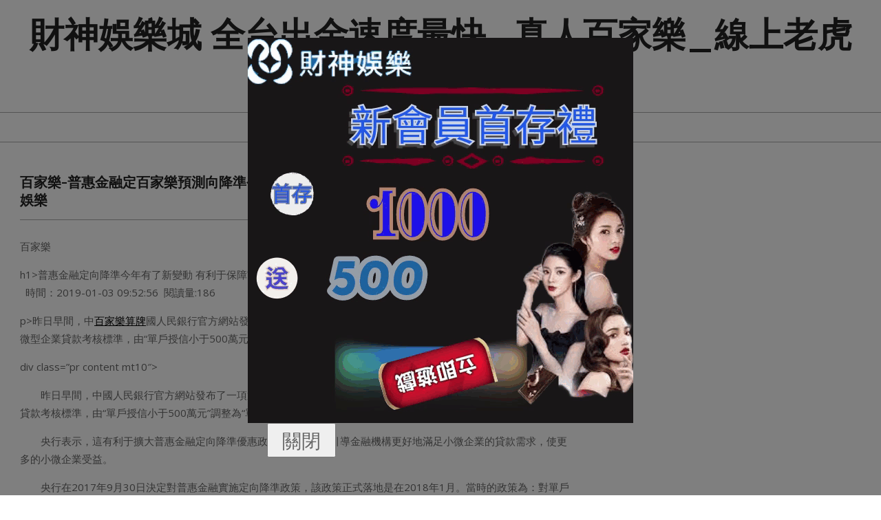

--- FILE ---
content_type: text/html; charset=UTF-8
request_url: https://www.s888.club/2024/04/15/%E7%99%BE%E5%AE%B6%E6%A8%82-%E6%99%AE%E6%83%A0%E9%87%91%E8%9E%8D%E5%AE%9A%E7%99%BE%E5%AE%B6%E6%A8%82%E9%A0%90%E6%B8%AC%E5%90%91%E9%99%8D%E6%BA%96%E4%BB%8A%E5%B9%B4%E6%9C%89%E4%BA%86%E6%96%B0%E8%AE%8A/
body_size: 18824
content:
<!DOCTYPE html>
<html lang="zh-TW" prefix="og: https://ogp.me/ns#">

<head>
<meta charset="UTF-8" />
<meta name="viewport" content="width=device-width, initial-scale=1" />
<meta name="generator" content="Unos 2.9.25" />

<!-- Search Engine Optimization by Rank Math - https://rankmath.com/ -->
<title>百家樂-普惠金融定百家樂預測向降準今年有了新變動 有利于保障市場流動性合理充裕-財神娛樂 - 財神娛樂城 全台出金速度最快_真人百家樂_線上老虎機_玩運彩</title>
<meta name="description" content="百家樂"/>
<meta name="robots" content="index, follow, max-snippet:-1, max-video-preview:-1, max-image-preview:large"/>
<link rel="canonical" href="https://www.s888.club/2024/04/15/%e7%99%be%e5%ae%b6%e6%a8%82-%e6%99%ae%e6%83%a0%e9%87%91%e8%9e%8d%e5%ae%9a%e7%99%be%e5%ae%b6%e6%a8%82%e9%a0%90%e6%b8%ac%e5%90%91%e9%99%8d%e6%ba%96%e4%bb%8a%e5%b9%b4%e6%9c%89%e4%ba%86%e6%96%b0%e8%ae%8a/" />
<meta property="og:locale" content="zh_TW" />
<meta property="og:type" content="article" />
<meta property="og:title" content="百家樂-普惠金融定百家樂預測向降準今年有了新變動 有利于保障市場流動性合理充裕-財神娛樂 - 財神娛樂城 全台出金速度最快_真人百家樂_線上老虎機_玩運彩" />
<meta property="og:description" content="百家樂" />
<meta property="og:url" content="https://www.s888.club/2024/04/15/%e7%99%be%e5%ae%b6%e6%a8%82-%e6%99%ae%e6%83%a0%e9%87%91%e8%9e%8d%e5%ae%9a%e7%99%be%e5%ae%b6%e6%a8%82%e9%a0%90%e6%b8%ac%e5%90%91%e9%99%8d%e6%ba%96%e4%bb%8a%e5%b9%b4%e6%9c%89%e4%ba%86%e6%96%b0%e8%ae%8a/" />
<meta property="og:site_name" content="財神娛樂城 全台出金速度最快_真人百家樂_線上老虎機_玩運彩" />
<meta property="article:tag" content="21點" />
<meta property="article:tag" content="539" />
<meta property="article:tag" content="BNG老虎機" />
<meta property="article:tag" content="BS老虎機" />
<meta property="article:tag" content="HOYA娛樂城" />
<meta property="article:tag" content="leo娛樂" />
<meta property="article:tag" content="leo娛樂城" />
<meta property="article:tag" content="mlb美國職棒" />
<meta property="article:tag" content="mlb美金盤口" />
<meta property="article:tag" content="nba" />
<meta property="article:tag" content="nba美國職籃" />
<meta property="article:tag" content="PNG老虎機" />
<meta property="article:tag" content="Q8娛樂城" />
<meta property="article:tag" content="QT電子" />
<meta property="article:tag" content="RTG電子遊戲" />
<meta property="article:tag" content="super體育" />
<meta property="article:tag" content="TC娛樂城" />
<meta property="article:tag" content="TT老虎機" />
<meta property="article:tag" content="TZ娛樂城" />
<meta property="article:tag" content="WM百家樂" />
<meta property="article:tag" content="中華職棒" />
<meta property="article:tag" content="九州娛樂城" />
<meta property="article:tag" content="免費小說" />
<meta property="article:tag" content="免費影片" />
<meta property="article:tag" content="六合彩" />
<meta property="article:tag" content="劈魚來了" />
<meta property="article:tag" content="博弈" />
<meta property="article:tag" content="博彩" />
<meta property="article:tag" content="博狗電子" />
<meta property="article:tag" content="即時比分" />
<meta property="article:tag" content="台灣彩券" />
<meta property="article:tag" content="吃角子老虎" />
<meta property="article:tag" content="吃角子老虎攻略" />
<meta property="article:tag" content="報馬仔" />
<meta property="article:tag" content="夢幻真人" />
<meta property="article:tag" content="大樂透" />
<meta property="article:tag" content="娛樂城" />
<meta property="article:tag" content="娛樂城ptt" />
<meta property="article:tag" content="娛樂城優惠" />
<meta property="article:tag" content="娛樂城出金" />
<meta property="article:tag" content="娛樂城推薦" />
<meta property="article:tag" content="娛樂城註冊優惠活動" />
<meta property="article:tag" content="娛樂城註冊送300" />
<meta property="article:tag" content="娛樂城賺錢" />
<meta property="article:tag" content="娛樂城送註冊金" />
<meta property="article:tag" content="娛樂城體驗金" />
<meta property="article:tag" content="完美娛樂城" />
<meta property="article:tag" content="彩票" />
<meta property="article:tag" content="德州撲克" />
<meta property="article:tag" content="拉霸老虎機" />
<meta property="article:tag" content="捕魚大亨" />
<meta property="article:tag" content="捕魚機" />
<meta property="article:tag" content="捕魚達人" />
<meta property="article:tag" content="極速百家樂" />
<meta property="article:tag" content="歐博百家樂" />
<meta property="article:tag" content="歐博真人" />
<meta property="article:tag" content="沙龍真人" />
<meta property="article:tag" content="淘金娛樂" />
<meta property="article:tag" content="淘金娛樂城" />
<meta property="article:tag" content="澳門百家樂玩法" />
<meta property="article:tag" content="王者捕魚" />
<meta property="article:tag" content="玖天娛樂城" />
<meta property="article:tag" content="玩運彩" />
<meta property="article:tag" content="玩運彩即時比分" />
<meta property="article:tag" content="玩運彩教學" />
<meta property="article:tag" content="瘋狂百家樂" />
<meta property="article:tag" content="百家樂" />
<meta property="article:tag" content="百家樂必勝術" />
<meta property="article:tag" content="百家樂技巧" />
<meta property="article:tag" content="百家樂技巧教學" />
<meta property="article:tag" content="百家樂教學" />
<meta property="article:tag" content="百家樂機率" />
<meta property="article:tag" content="百家樂玩法" />
<meta property="article:tag" content="百家樂破解" />
<meta property="article:tag" content="百家樂破解程式下載" />
<meta property="article:tag" content="百家樂算牌" />
<meta property="article:tag" content="百家樂賺錢" />
<meta property="article:tag" content="百家樂贏錢公式" />
<meta property="article:tag" content="百家樂預測" />
<meta property="article:tag" content="百家樂預測app" />
<meta property="article:tag" content="真人娛樂" />
<meta property="article:tag" content="真人百家" />
<meta property="article:tag" content="真人百家樂" />
<meta property="article:tag" content="真人線上百家樂" />
<meta property="article:tag" content="真人遊戲" />
<meta property="article:tag" content="瞇牌百家樂" />
<meta property="article:tag" content="線上真人" />
<meta property="article:tag" content="線上老虎機" />
<meta property="article:tag" content="線上遊戲" />
<meta property="article:tag" content="美女百家樂" />
<meta property="article:tag" content="美女真人視訊" />
<meta property="article:tag" content="美金盤" />
<meta property="article:tag" content="老虎機" />
<meta property="article:tag" content="老虎機中獎" />
<meta property="article:tag" content="老虎機必勝法" />
<meta property="article:tag" content="老虎機攻略" />
<meta property="article:tag" content="老虎機救援金" />
<meta property="article:tag" content="老虎機機率" />
<meta property="article:tag" content="老虎機玩法" />
<meta property="article:tag" content="老虎機破解" />
<meta property="article:tag" content="老虎機簡介" />
<meta property="article:tag" content="老虎機規則" />
<meta property="article:tag" content="職棒" />
<meta property="article:tag" content="角子機玩法" />
<meta property="article:tag" content="角子老虎機" />
<meta property="article:tag" content="角子老虎機技巧" />
<meta property="article:tag" content="角子老虎機玩法" />
<meta property="article:tag" content="角子老虎機規則" />
<meta property="article:tag" content="財神娛樂" />
<meta property="article:tag" content="財神娛樂城" />
<meta property="article:tag" content="賓果賓果" />
<meta property="article:tag" content="贏家娛樂城" />
<meta property="article:tag" content="足球聯賽" />
<meta property="article:tag" content="通博娛樂城" />
<meta property="article:tag" content="運動彩券分析" />
<meta property="article:tag" content="運動彩卷" />
<meta property="article:tag" content="金合發娛樂城" />
<meta property="article:tag" content="鑫寶體育" />
<meta property="article:tag" content="電子遊戲" />
<meta property="article:tag" content="電競" />
<meta property="article:tag" content="體育博彩" />
<meta property="article:tag" content="體育彩券" />
<meta property="article:tag" content="體育彩票" />
<meta property="article:tag" content="體育賽事直播" />
<meta property="article:section" content="娛樂城新聞快報" />
<meta property="article:published_time" content="2024-04-15T01:00:54+08:00" />
<meta name="twitter:card" content="summary_large_image" />
<meta name="twitter:title" content="百家樂-普惠金融定百家樂預測向降準今年有了新變動 有利于保障市場流動性合理充裕-財神娛樂 - 財神娛樂城 全台出金速度最快_真人百家樂_線上老虎機_玩運彩" />
<meta name="twitter:description" content="百家樂" />
<meta name="twitter:label1" content="Written by" />
<meta name="twitter:data1" content="小編" />
<meta name="twitter:label2" content="Time to read" />
<meta name="twitter:data2" content="Less than a minute" />
<script type="application/ld+json" class="rank-math-schema">{"@context":"https://schema.org","@graph":[{"@type":["Person","Organization"],"@id":"https://www.s888.club/#person","name":"funny19840218"},{"@type":"WebSite","@id":"https://www.s888.club/#website","url":"https://www.s888.club","name":"\u8ca1\u795e\u5a1b\u6a02\u57ce \u5168\u53f0\u51fa\u91d1\u901f\u5ea6\u6700\u5feb_\u771f\u4eba\u767e\u5bb6\u6a02_\u7dda\u4e0a\u8001\u864e\u6a5f_\u73a9\u904b\u5f69","publisher":{"@id":"https://www.s888.club/#person"},"inLanguage":"zh-TW"},{"@type":"WebPage","@id":"https://www.s888.club/2024/04/15/%e7%99%be%e5%ae%b6%e6%a8%82-%e6%99%ae%e6%83%a0%e9%87%91%e8%9e%8d%e5%ae%9a%e7%99%be%e5%ae%b6%e6%a8%82%e9%a0%90%e6%b8%ac%e5%90%91%e9%99%8d%e6%ba%96%e4%bb%8a%e5%b9%b4%e6%9c%89%e4%ba%86%e6%96%b0%e8%ae%8a/#webpage","url":"https://www.s888.club/2024/04/15/%e7%99%be%e5%ae%b6%e6%a8%82-%e6%99%ae%e6%83%a0%e9%87%91%e8%9e%8d%e5%ae%9a%e7%99%be%e5%ae%b6%e6%a8%82%e9%a0%90%e6%b8%ac%e5%90%91%e9%99%8d%e6%ba%96%e4%bb%8a%e5%b9%b4%e6%9c%89%e4%ba%86%e6%96%b0%e8%ae%8a/","name":"\u767e\u5bb6\u6a02-\u666e\u60e0\u91d1\u878d\u5b9a\u767e\u5bb6\u6a02\u9810\u6e2c\u5411\u964d\u6e96\u4eca\u5e74\u6709\u4e86\u65b0\u8b8a\u52d5 \u6709\u5229\u4e8e\u4fdd\u969c\u5e02\u5834\u6d41\u52d5\u6027\u5408\u7406\u5145\u88d5-\u8ca1\u795e\u5a1b\u6a02 - \u8ca1\u795e\u5a1b\u6a02\u57ce \u5168\u53f0\u51fa\u91d1\u901f\u5ea6\u6700\u5feb_\u771f\u4eba\u767e\u5bb6\u6a02_\u7dda\u4e0a\u8001\u864e\u6a5f_\u73a9\u904b\u5f69","datePublished":"2024-04-15T01:00:54+08:00","dateModified":"2024-04-15T01:00:54+08:00","isPartOf":{"@id":"https://www.s888.club/#website"},"inLanguage":"zh-TW"},{"@type":"Person","@id":"https://www.s888.club/author/","name":"\u5c0f\u7de8","url":"https://www.s888.club/author/","image":{"@type":"ImageObject","@id":"https://secure.gravatar.com/avatar/?s=96&amp;d=mm&amp;r=g","url":"https://secure.gravatar.com/avatar/?s=96&amp;d=mm&amp;r=g","caption":"\u5c0f\u7de8","inLanguage":"zh-TW"},"sameAs":["http://www.s888.club"]},{"@type":"BlogPosting","headline":"\u767e\u5bb6\u6a02-\u666e\u60e0\u91d1\u878d\u5b9a\u767e\u5bb6\u6a02\u9810\u6e2c\u5411\u964d\u6e96\u4eca\u5e74\u6709\u4e86\u65b0\u8b8a\u52d5 \u6709\u5229\u4e8e\u4fdd\u969c\u5e02\u5834\u6d41\u52d5\u6027\u5408\u7406\u5145\u88d5-\u8ca1\u795e\u5a1b\u6a02 - \u8ca1\u795e\u5a1b\u6a02\u57ce \u5168\u53f0\u51fa\u91d1\u901f\u5ea6\u6700\u5feb_\u771f\u4eba\u767e\u5bb6\u6a02_\u7dda\u4e0a\u8001\u864e\u6a5f_\u73a9\u904b\u5f69","datePublished":"2024-04-15T01:00:54+08:00","dateModified":"2024-04-15T01:00:54+08:00","articleSection":"\u5a1b\u6a02\u57ce\u65b0\u805e\u5feb\u5831","author":{"@id":"https://www.s888.club/author/","name":"\u5c0f\u7de8"},"publisher":{"@id":"https://www.s888.club/#person"},"description":"\u767e\u5bb6\u6a02","name":"\u767e\u5bb6\u6a02-\u666e\u60e0\u91d1\u878d\u5b9a\u767e\u5bb6\u6a02\u9810\u6e2c\u5411\u964d\u6e96\u4eca\u5e74\u6709\u4e86\u65b0\u8b8a\u52d5 \u6709\u5229\u4e8e\u4fdd\u969c\u5e02\u5834\u6d41\u52d5\u6027\u5408\u7406\u5145\u88d5-\u8ca1\u795e\u5a1b\u6a02 - \u8ca1\u795e\u5a1b\u6a02\u57ce \u5168\u53f0\u51fa\u91d1\u901f\u5ea6\u6700\u5feb_\u771f\u4eba\u767e\u5bb6\u6a02_\u7dda\u4e0a\u8001\u864e\u6a5f_\u73a9\u904b\u5f69","@id":"https://www.s888.club/2024/04/15/%e7%99%be%e5%ae%b6%e6%a8%82-%e6%99%ae%e6%83%a0%e9%87%91%e8%9e%8d%e5%ae%9a%e7%99%be%e5%ae%b6%e6%a8%82%e9%a0%90%e6%b8%ac%e5%90%91%e9%99%8d%e6%ba%96%e4%bb%8a%e5%b9%b4%e6%9c%89%e4%ba%86%e6%96%b0%e8%ae%8a/#richSnippet","isPartOf":{"@id":"https://www.s888.club/2024/04/15/%e7%99%be%e5%ae%b6%e6%a8%82-%e6%99%ae%e6%83%a0%e9%87%91%e8%9e%8d%e5%ae%9a%e7%99%be%e5%ae%b6%e6%a8%82%e9%a0%90%e6%b8%ac%e5%90%91%e9%99%8d%e6%ba%96%e4%bb%8a%e5%b9%b4%e6%9c%89%e4%ba%86%e6%96%b0%e8%ae%8a/#webpage"},"inLanguage":"zh-TW","mainEntityOfPage":{"@id":"https://www.s888.club/2024/04/15/%e7%99%be%e5%ae%b6%e6%a8%82-%e6%99%ae%e6%83%a0%e9%87%91%e8%9e%8d%e5%ae%9a%e7%99%be%e5%ae%b6%e6%a8%82%e9%a0%90%e6%b8%ac%e5%90%91%e9%99%8d%e6%ba%96%e4%bb%8a%e5%b9%b4%e6%9c%89%e4%ba%86%e6%96%b0%e8%ae%8a/#webpage"}}]}</script>
<!-- /Rank Math WordPress SEO plugin -->

<link rel='dns-prefetch' href='//www.s888.club' />
<link rel='dns-prefetch' href='//fonts.googleapis.com' />
<link rel="alternate" type="application/rss+xml" title="訂閱《財神娛樂城 全台出金速度最快_真人百家樂_線上老虎機_玩運彩》&raquo; 資訊提供" href="https://www.s888.club/feed/" />
<link rel="preload" href="https://www.s888.club/wp-content/themes/unos/library/fonticons/webfonts/fa-solid-900.woff2" as="font" crossorigin="anonymous">
<link rel="preload" href="https://www.s888.club/wp-content/themes/unos/library/fonticons/webfonts/fa-regular-400.woff2" as="font" crossorigin="anonymous">
<link rel="preload" href="https://www.s888.club/wp-content/themes/unos/library/fonticons/webfonts/fa-brands-400.woff2" as="font" crossorigin="anonymous">
<script>
window._wpemojiSettings = {"baseUrl":"https:\/\/s.w.org\/images\/core\/emoji\/14.0.0\/72x72\/","ext":".png","svgUrl":"https:\/\/s.w.org\/images\/core\/emoji\/14.0.0\/svg\/","svgExt":".svg","source":{"concatemoji":"https:\/\/www.s888.club\/wp-includes\/js\/wp-emoji-release.min.js?ver=6.2.2"}};
/*! This file is auto-generated */
!function(e,a,t){var n,r,o,i=a.createElement("canvas"),p=i.getContext&&i.getContext("2d");function s(e,t){p.clearRect(0,0,i.width,i.height),p.fillText(e,0,0);e=i.toDataURL();return p.clearRect(0,0,i.width,i.height),p.fillText(t,0,0),e===i.toDataURL()}function c(e){var t=a.createElement("script");t.src=e,t.defer=t.type="text/javascript",a.getElementsByTagName("head")[0].appendChild(t)}for(o=Array("flag","emoji"),t.supports={everything:!0,everythingExceptFlag:!0},r=0;r<o.length;r++)t.supports[o[r]]=function(e){if(p&&p.fillText)switch(p.textBaseline="top",p.font="600 32px Arial",e){case"flag":return s("\ud83c\udff3\ufe0f\u200d\u26a7\ufe0f","\ud83c\udff3\ufe0f\u200b\u26a7\ufe0f")?!1:!s("\ud83c\uddfa\ud83c\uddf3","\ud83c\uddfa\u200b\ud83c\uddf3")&&!s("\ud83c\udff4\udb40\udc67\udb40\udc62\udb40\udc65\udb40\udc6e\udb40\udc67\udb40\udc7f","\ud83c\udff4\u200b\udb40\udc67\u200b\udb40\udc62\u200b\udb40\udc65\u200b\udb40\udc6e\u200b\udb40\udc67\u200b\udb40\udc7f");case"emoji":return!s("\ud83e\udef1\ud83c\udffb\u200d\ud83e\udef2\ud83c\udfff","\ud83e\udef1\ud83c\udffb\u200b\ud83e\udef2\ud83c\udfff")}return!1}(o[r]),t.supports.everything=t.supports.everything&&t.supports[o[r]],"flag"!==o[r]&&(t.supports.everythingExceptFlag=t.supports.everythingExceptFlag&&t.supports[o[r]]);t.supports.everythingExceptFlag=t.supports.everythingExceptFlag&&!t.supports.flag,t.DOMReady=!1,t.readyCallback=function(){t.DOMReady=!0},t.supports.everything||(n=function(){t.readyCallback()},a.addEventListener?(a.addEventListener("DOMContentLoaded",n,!1),e.addEventListener("load",n,!1)):(e.attachEvent("onload",n),a.attachEvent("onreadystatechange",function(){"complete"===a.readyState&&t.readyCallback()})),(e=t.source||{}).concatemoji?c(e.concatemoji):e.wpemoji&&e.twemoji&&(c(e.twemoji),c(e.wpemoji)))}(window,document,window._wpemojiSettings);
</script>
<style>
img.wp-smiley,
img.emoji {
	display: inline !important;
	border: none !important;
	box-shadow: none !important;
	height: 1em !important;
	width: 1em !important;
	margin: 0 0.07em !important;
	vertical-align: -0.1em !important;
	background: none !important;
	padding: 0 !important;
}
</style>
	<link rel='stylesheet' id='wp-block-library-css' href='https://www.s888.club/wp-includes/css/dist/block-library/style.min.css?ver=6.2.2' media='all' />
<style id='wp-block-library-theme-inline-css'>
.wp-block-audio figcaption{color:#555;font-size:13px;text-align:center}.is-dark-theme .wp-block-audio figcaption{color:hsla(0,0%,100%,.65)}.wp-block-audio{margin:0 0 1em}.wp-block-code{border:1px solid #ccc;border-radius:4px;font-family:Menlo,Consolas,monaco,monospace;padding:.8em 1em}.wp-block-embed figcaption{color:#555;font-size:13px;text-align:center}.is-dark-theme .wp-block-embed figcaption{color:hsla(0,0%,100%,.65)}.wp-block-embed{margin:0 0 1em}.blocks-gallery-caption{color:#555;font-size:13px;text-align:center}.is-dark-theme .blocks-gallery-caption{color:hsla(0,0%,100%,.65)}.wp-block-image figcaption{color:#555;font-size:13px;text-align:center}.is-dark-theme .wp-block-image figcaption{color:hsla(0,0%,100%,.65)}.wp-block-image{margin:0 0 1em}.wp-block-pullquote{border-bottom:4px solid;border-top:4px solid;color:currentColor;margin-bottom:1.75em}.wp-block-pullquote cite,.wp-block-pullquote footer,.wp-block-pullquote__citation{color:currentColor;font-size:.8125em;font-style:normal;text-transform:uppercase}.wp-block-quote{border-left:.25em solid;margin:0 0 1.75em;padding-left:1em}.wp-block-quote cite,.wp-block-quote footer{color:currentColor;font-size:.8125em;font-style:normal;position:relative}.wp-block-quote.has-text-align-right{border-left:none;border-right:.25em solid;padding-left:0;padding-right:1em}.wp-block-quote.has-text-align-center{border:none;padding-left:0}.wp-block-quote.is-large,.wp-block-quote.is-style-large,.wp-block-quote.is-style-plain{border:none}.wp-block-search .wp-block-search__label{font-weight:700}.wp-block-search__button{border:1px solid #ccc;padding:.375em .625em}:where(.wp-block-group.has-background){padding:1.25em 2.375em}.wp-block-separator.has-css-opacity{opacity:.4}.wp-block-separator{border:none;border-bottom:2px solid;margin-left:auto;margin-right:auto}.wp-block-separator.has-alpha-channel-opacity{opacity:1}.wp-block-separator:not(.is-style-wide):not(.is-style-dots){width:100px}.wp-block-separator.has-background:not(.is-style-dots){border-bottom:none;height:1px}.wp-block-separator.has-background:not(.is-style-wide):not(.is-style-dots){height:2px}.wp-block-table{margin:0 0 1em}.wp-block-table td,.wp-block-table th{word-break:normal}.wp-block-table figcaption{color:#555;font-size:13px;text-align:center}.is-dark-theme .wp-block-table figcaption{color:hsla(0,0%,100%,.65)}.wp-block-video figcaption{color:#555;font-size:13px;text-align:center}.is-dark-theme .wp-block-video figcaption{color:hsla(0,0%,100%,.65)}.wp-block-video{margin:0 0 1em}.wp-block-template-part.has-background{margin-bottom:0;margin-top:0;padding:1.25em 2.375em}
</style>
<style id='rank-math-toc-block-style-inline-css'>
.wp-block-rank-math-toc-block nav ol{counter-reset:item}.wp-block-rank-math-toc-block nav ol li{display:block}.wp-block-rank-math-toc-block nav ol li:before{content:counters(item, ".") ". ";counter-increment:item}

</style>
<link rel='stylesheet' id='classic-theme-styles-css' href='https://www.s888.club/wp-includes/css/classic-themes.min.css?ver=6.2.2' media='all' />
<style id='global-styles-inline-css'>
body{--wp--preset--color--black: #000000;--wp--preset--color--cyan-bluish-gray: #abb8c3;--wp--preset--color--white: #ffffff;--wp--preset--color--pale-pink: #f78da7;--wp--preset--color--vivid-red: #cf2e2e;--wp--preset--color--luminous-vivid-orange: #ff6900;--wp--preset--color--luminous-vivid-amber: #fcb900;--wp--preset--color--light-green-cyan: #7bdcb5;--wp--preset--color--vivid-green-cyan: #00d084;--wp--preset--color--pale-cyan-blue: #8ed1fc;--wp--preset--color--vivid-cyan-blue: #0693e3;--wp--preset--color--vivid-purple: #9b51e0;--wp--preset--color--accent: #000000;--wp--preset--color--accent-font: #ffffff;--wp--preset--gradient--vivid-cyan-blue-to-vivid-purple: linear-gradient(135deg,rgba(6,147,227,1) 0%,rgb(155,81,224) 100%);--wp--preset--gradient--light-green-cyan-to-vivid-green-cyan: linear-gradient(135deg,rgb(122,220,180) 0%,rgb(0,208,130) 100%);--wp--preset--gradient--luminous-vivid-amber-to-luminous-vivid-orange: linear-gradient(135deg,rgba(252,185,0,1) 0%,rgba(255,105,0,1) 100%);--wp--preset--gradient--luminous-vivid-orange-to-vivid-red: linear-gradient(135deg,rgba(255,105,0,1) 0%,rgb(207,46,46) 100%);--wp--preset--gradient--very-light-gray-to-cyan-bluish-gray: linear-gradient(135deg,rgb(238,238,238) 0%,rgb(169,184,195) 100%);--wp--preset--gradient--cool-to-warm-spectrum: linear-gradient(135deg,rgb(74,234,220) 0%,rgb(151,120,209) 20%,rgb(207,42,186) 40%,rgb(238,44,130) 60%,rgb(251,105,98) 80%,rgb(254,248,76) 100%);--wp--preset--gradient--blush-light-purple: linear-gradient(135deg,rgb(255,206,236) 0%,rgb(152,150,240) 100%);--wp--preset--gradient--blush-bordeaux: linear-gradient(135deg,rgb(254,205,165) 0%,rgb(254,45,45) 50%,rgb(107,0,62) 100%);--wp--preset--gradient--luminous-dusk: linear-gradient(135deg,rgb(255,203,112) 0%,rgb(199,81,192) 50%,rgb(65,88,208) 100%);--wp--preset--gradient--pale-ocean: linear-gradient(135deg,rgb(255,245,203) 0%,rgb(182,227,212) 50%,rgb(51,167,181) 100%);--wp--preset--gradient--electric-grass: linear-gradient(135deg,rgb(202,248,128) 0%,rgb(113,206,126) 100%);--wp--preset--gradient--midnight: linear-gradient(135deg,rgb(2,3,129) 0%,rgb(40,116,252) 100%);--wp--preset--duotone--dark-grayscale: url('#wp-duotone-dark-grayscale');--wp--preset--duotone--grayscale: url('#wp-duotone-grayscale');--wp--preset--duotone--purple-yellow: url('#wp-duotone-purple-yellow');--wp--preset--duotone--blue-red: url('#wp-duotone-blue-red');--wp--preset--duotone--midnight: url('#wp-duotone-midnight');--wp--preset--duotone--magenta-yellow: url('#wp-duotone-magenta-yellow');--wp--preset--duotone--purple-green: url('#wp-duotone-purple-green');--wp--preset--duotone--blue-orange: url('#wp-duotone-blue-orange');--wp--preset--font-size--small: 13px;--wp--preset--font-size--medium: 20px;--wp--preset--font-size--large: 36px;--wp--preset--font-size--x-large: 42px;--wp--preset--spacing--20: 0.44rem;--wp--preset--spacing--30: 0.67rem;--wp--preset--spacing--40: 1rem;--wp--preset--spacing--50: 1.5rem;--wp--preset--spacing--60: 2.25rem;--wp--preset--spacing--70: 3.38rem;--wp--preset--spacing--80: 5.06rem;--wp--preset--shadow--natural: 6px 6px 9px rgba(0, 0, 0, 0.2);--wp--preset--shadow--deep: 12px 12px 50px rgba(0, 0, 0, 0.4);--wp--preset--shadow--sharp: 6px 6px 0px rgba(0, 0, 0, 0.2);--wp--preset--shadow--outlined: 6px 6px 0px -3px rgba(255, 255, 255, 1), 6px 6px rgba(0, 0, 0, 1);--wp--preset--shadow--crisp: 6px 6px 0px rgba(0, 0, 0, 1);}:where(.is-layout-flex){gap: 0.5em;}body .is-layout-flow > .alignleft{float: left;margin-inline-start: 0;margin-inline-end: 2em;}body .is-layout-flow > .alignright{float: right;margin-inline-start: 2em;margin-inline-end: 0;}body .is-layout-flow > .aligncenter{margin-left: auto !important;margin-right: auto !important;}body .is-layout-constrained > .alignleft{float: left;margin-inline-start: 0;margin-inline-end: 2em;}body .is-layout-constrained > .alignright{float: right;margin-inline-start: 2em;margin-inline-end: 0;}body .is-layout-constrained > .aligncenter{margin-left: auto !important;margin-right: auto !important;}body .is-layout-constrained > :where(:not(.alignleft):not(.alignright):not(.alignfull)){max-width: var(--wp--style--global--content-size);margin-left: auto !important;margin-right: auto !important;}body .is-layout-constrained > .alignwide{max-width: var(--wp--style--global--wide-size);}body .is-layout-flex{display: flex;}body .is-layout-flex{flex-wrap: wrap;align-items: center;}body .is-layout-flex > *{margin: 0;}:where(.wp-block-columns.is-layout-flex){gap: 2em;}.has-black-color{color: var(--wp--preset--color--black) !important;}.has-cyan-bluish-gray-color{color: var(--wp--preset--color--cyan-bluish-gray) !important;}.has-white-color{color: var(--wp--preset--color--white) !important;}.has-pale-pink-color{color: var(--wp--preset--color--pale-pink) !important;}.has-vivid-red-color{color: var(--wp--preset--color--vivid-red) !important;}.has-luminous-vivid-orange-color{color: var(--wp--preset--color--luminous-vivid-orange) !important;}.has-luminous-vivid-amber-color{color: var(--wp--preset--color--luminous-vivid-amber) !important;}.has-light-green-cyan-color{color: var(--wp--preset--color--light-green-cyan) !important;}.has-vivid-green-cyan-color{color: var(--wp--preset--color--vivid-green-cyan) !important;}.has-pale-cyan-blue-color{color: var(--wp--preset--color--pale-cyan-blue) !important;}.has-vivid-cyan-blue-color{color: var(--wp--preset--color--vivid-cyan-blue) !important;}.has-vivid-purple-color{color: var(--wp--preset--color--vivid-purple) !important;}.has-black-background-color{background-color: var(--wp--preset--color--black) !important;}.has-cyan-bluish-gray-background-color{background-color: var(--wp--preset--color--cyan-bluish-gray) !important;}.has-white-background-color{background-color: var(--wp--preset--color--white) !important;}.has-pale-pink-background-color{background-color: var(--wp--preset--color--pale-pink) !important;}.has-vivid-red-background-color{background-color: var(--wp--preset--color--vivid-red) !important;}.has-luminous-vivid-orange-background-color{background-color: var(--wp--preset--color--luminous-vivid-orange) !important;}.has-luminous-vivid-amber-background-color{background-color: var(--wp--preset--color--luminous-vivid-amber) !important;}.has-light-green-cyan-background-color{background-color: var(--wp--preset--color--light-green-cyan) !important;}.has-vivid-green-cyan-background-color{background-color: var(--wp--preset--color--vivid-green-cyan) !important;}.has-pale-cyan-blue-background-color{background-color: var(--wp--preset--color--pale-cyan-blue) !important;}.has-vivid-cyan-blue-background-color{background-color: var(--wp--preset--color--vivid-cyan-blue) !important;}.has-vivid-purple-background-color{background-color: var(--wp--preset--color--vivid-purple) !important;}.has-black-border-color{border-color: var(--wp--preset--color--black) !important;}.has-cyan-bluish-gray-border-color{border-color: var(--wp--preset--color--cyan-bluish-gray) !important;}.has-white-border-color{border-color: var(--wp--preset--color--white) !important;}.has-pale-pink-border-color{border-color: var(--wp--preset--color--pale-pink) !important;}.has-vivid-red-border-color{border-color: var(--wp--preset--color--vivid-red) !important;}.has-luminous-vivid-orange-border-color{border-color: var(--wp--preset--color--luminous-vivid-orange) !important;}.has-luminous-vivid-amber-border-color{border-color: var(--wp--preset--color--luminous-vivid-amber) !important;}.has-light-green-cyan-border-color{border-color: var(--wp--preset--color--light-green-cyan) !important;}.has-vivid-green-cyan-border-color{border-color: var(--wp--preset--color--vivid-green-cyan) !important;}.has-pale-cyan-blue-border-color{border-color: var(--wp--preset--color--pale-cyan-blue) !important;}.has-vivid-cyan-blue-border-color{border-color: var(--wp--preset--color--vivid-cyan-blue) !important;}.has-vivid-purple-border-color{border-color: var(--wp--preset--color--vivid-purple) !important;}.has-vivid-cyan-blue-to-vivid-purple-gradient-background{background: var(--wp--preset--gradient--vivid-cyan-blue-to-vivid-purple) !important;}.has-light-green-cyan-to-vivid-green-cyan-gradient-background{background: var(--wp--preset--gradient--light-green-cyan-to-vivid-green-cyan) !important;}.has-luminous-vivid-amber-to-luminous-vivid-orange-gradient-background{background: var(--wp--preset--gradient--luminous-vivid-amber-to-luminous-vivid-orange) !important;}.has-luminous-vivid-orange-to-vivid-red-gradient-background{background: var(--wp--preset--gradient--luminous-vivid-orange-to-vivid-red) !important;}.has-very-light-gray-to-cyan-bluish-gray-gradient-background{background: var(--wp--preset--gradient--very-light-gray-to-cyan-bluish-gray) !important;}.has-cool-to-warm-spectrum-gradient-background{background: var(--wp--preset--gradient--cool-to-warm-spectrum) !important;}.has-blush-light-purple-gradient-background{background: var(--wp--preset--gradient--blush-light-purple) !important;}.has-blush-bordeaux-gradient-background{background: var(--wp--preset--gradient--blush-bordeaux) !important;}.has-luminous-dusk-gradient-background{background: var(--wp--preset--gradient--luminous-dusk) !important;}.has-pale-ocean-gradient-background{background: var(--wp--preset--gradient--pale-ocean) !important;}.has-electric-grass-gradient-background{background: var(--wp--preset--gradient--electric-grass) !important;}.has-midnight-gradient-background{background: var(--wp--preset--gradient--midnight) !important;}.has-small-font-size{font-size: var(--wp--preset--font-size--small) !important;}.has-medium-font-size{font-size: var(--wp--preset--font-size--medium) !important;}.has-large-font-size{font-size: var(--wp--preset--font-size--large) !important;}.has-x-large-font-size{font-size: var(--wp--preset--font-size--x-large) !important;}
.wp-block-navigation a:where(:not(.wp-element-button)){color: inherit;}
:where(.wp-block-columns.is-layout-flex){gap: 2em;}
.wp-block-pullquote{font-size: 1.5em;line-height: 1.6;}
</style>
<link rel='stylesheet' id='unos-googlefont-css' href='//fonts.googleapis.com/css2?family=Open%20Sans:ital,wght@0,300;0,400;0,500;0,600;0,700;0,800;1,400;1,700&#038;family=Lora:ital,wght@0,400;0,700;1,400;1,700' media='all' />
<link rel='stylesheet' id='font-awesome-css' href='https://www.s888.club/wp-content/themes/unos/library/fonticons/font-awesome.css?ver=5.15.4' media='all' />
<link rel='stylesheet' id='hoot-style-css' href='https://www.s888.club/wp-content/themes/unos/style.css?ver=2.9.25' media='all' />
<link rel='stylesheet' id='hoot-wpblocks-css' href='https://www.s888.club/wp-content/themes/unos/include/blocks/wpblocks.css?ver=2.9.25' media='all' />
<style id='hoot-wpblocks-inline-css'>
a {  color: #000000; }  a:hover {  color: #000000; }  .accent-typo {  background: #000000;  color: #ffffff; }  .invert-accent-typo {  background: #ffffff;  color: #000000; }  .invert-typo {  color: #ffffff; }  .enforce-typo {  background: #ffffff; }  body.wordpress input[type="submit"], body.wordpress #submit, body.wordpress .button {  border-color: #000000;  background: #000000;  color: #ffffff; }  body.wordpress input[type="submit"]:hover, body.wordpress #submit:hover, body.wordpress .button:hover, body.wordpress input[type="submit"]:focus, body.wordpress #submit:focus, body.wordpress .button:focus {  color: #000000;  background: #ffffff; }  h1, h2, h3, h4, h5, h6, .title, .titlefont {  font-family: "Lora", serif;  text-transform: none; }  #main.main,.below-header {  background: #ffffff; }  #topbar {  background: #000000;  color: #ffffff; }  #topbar.js-search .searchform.expand .searchtext {  background: #000000; }  #topbar.js-search .searchform.expand .searchtext,#topbar .js-search-placeholder {  color: #ffffff; }  .header-aside-search.js-search .searchform i.fa-search {  color: #000000; }  #site-logo.logo-border {  border-color: #000000; }  #site-title {  font-family: "Lora", serif;  text-transform: uppercase; }  .site-logo-with-icon #site-title i {  font-size: 50px; }  .site-logo-mixed-image img {  max-width: 200px; }  .site-title-line em {  color: #000000; }  .site-title-line mark {  background: #000000;  color: #ffffff; }  .site-title-heading-font {  font-family: "Lora", serif; }  .entry-grid .more-link {  font-family: "Lora", serif; }  .menu-items ul {  background: #ffffff; }  .menu-items li.current-menu-item:not(.nohighlight), .menu-items li.current-menu-ancestor, .menu-items li:hover {  background: #000000; }  .menu-items li.current-menu-item:not(.nohighlight) > a, .menu-items li.current-menu-ancestor > a, .menu-items li:hover > a {  color: #ffffff; }  .menu-tag {  border-color: #000000; }  #header .menu-items li.current-menu-item:not(.nohighlight) > a .menu-tag, #header .menu-items li.current-menu-ancestor > a .menu-tag, #header .menu-items li:hover > a .menu-tag {  background: #ffffff;  color: #000000;  border-color: #ffffff; }  .more-link, .more-link a {  color: #000000; }  .more-link:hover, .more-link:hover a {  color: #000000; }  .sidebar .widget-title,.sub-footer .widget-title, .footer .widget-title {  background: #000000;  color: #ffffff;  border: solid 1px;  border-color: #000000; }  .sidebar .widget:hover .widget-title,.sub-footer .widget:hover .widget-title, .footer .widget:hover .widget-title {  background: #ffffff;  color: #000000; }  .main-content-grid,.widget,.frontpage-area {  margin-top: 45px; }  .widget,.frontpage-area {  margin-bottom: 45px; }  .frontpage-area.module-bg-highlight, .frontpage-area.module-bg-color, .frontpage-area.module-bg-image {  padding: 45px 0; }  .footer .widget {  margin: 30px 0; }  .js-search .searchform.expand .searchtext {  background: #ffffff; }  #infinite-handle span,.lrm-form a.button, .lrm-form button, .lrm-form button[type=submit], .lrm-form #buddypress input[type=submit], .lrm-form input[type=submit],.widget_breadcrumb_navxt .breadcrumbs > .hoot-bcn-pretext {  background: #000000;  color: #ffffff; }  .woocommerce nav.woocommerce-pagination ul li a:focus, .woocommerce nav.woocommerce-pagination ul li a:hover {  color: #000000; }  .woocommerce div.product .woocommerce-tabs ul.tabs li:hover,.woocommerce div.product .woocommerce-tabs ul.tabs li.active {  background: #000000; }  .woocommerce div.product .woocommerce-tabs ul.tabs li:hover a, .woocommerce div.product .woocommerce-tabs ul.tabs li:hover a:hover,.woocommerce div.product .woocommerce-tabs ul.tabs li.active a {  color: #ffffff; }  .woocommerce #respond input#submit.alt, .woocommerce a.button.alt, .woocommerce button.button.alt, .woocommerce input.button.alt {  border-color: #000000;  background: #000000;  color: #ffffff; }  .woocommerce #respond input#submit.alt:hover, .woocommerce a.button.alt:hover, .woocommerce button.button.alt:hover, .woocommerce input.button.alt:hover {  background: #ffffff;  color: #000000; }  .widget_breadcrumb_navxt .breadcrumbs > .hoot-bcn-pretext:after {  border-left-color: #000000; }  :root .has-accent-color,.is-style-outline>.wp-block-button__link:not(.has-text-color), .wp-block-button__link.is-style-outline:not(.has-text-color) {  color: #000000; }  :root .has-accent-background-color,.wp-block-button__link,.wp-block-button__link:hover,.wp-block-search__button,.wp-block-search__button:hover, .wp-block-file__button,.wp-block-file__button:hover {  background: #000000; }  :root .has-accent-font-color,.wp-block-button__link,.wp-block-button__link:hover,.wp-block-search__button,.wp-block-search__button:hover, .wp-block-file__button,.wp-block-file__button:hover {  color: #ffffff; }  :root .has-accent-font-background-color {  background: #ffffff; }  @media only screen and (max-width: 969px){ .mobilemenu-fixed .menu-toggle, .mobilemenu-fixed .menu-items {  background: #ffffff; }  .sidebar {  margin-top: 45px; }  .frontpage-widgetarea > div.hgrid > [class*="hgrid-span-"] {  margin-bottom: 45px; }  }
</style>
<script src='https://www.s888.club/wp-includes/js/jquery/jquery.min.js?ver=3.6.4' id='jquery-core-js'></script>
<script src='https://www.s888.club/wp-includes/js/jquery/jquery-migrate.min.js?ver=3.4.0' id='jquery-migrate-js'></script>
<link rel="https://api.w.org/" href="https://www.s888.club/wp-json/" /><link rel="alternate" type="application/json" href="https://www.s888.club/wp-json/wp/v2/posts/4335" /><link rel="EditURI" type="application/rsd+xml" title="RSD" href="https://www.s888.club/xmlrpc.php?rsd" />
<link rel="wlwmanifest" type="application/wlwmanifest+xml" href="https://www.s888.club/wp-includes/wlwmanifest.xml" />
<meta name="generator" content="WordPress 6.2.2" />
<link rel='shortlink' href='https://www.s888.club/?p=4335' />
<link rel="alternate" type="application/json+oembed" href="https://www.s888.club/wp-json/oembed/1.0/embed?url=https%3A%2F%2Fwww.s888.club%2F2024%2F04%2F15%2F%25e7%2599%25be%25e5%25ae%25b6%25e6%25a8%2582-%25e6%2599%25ae%25e6%2583%25a0%25e9%2587%2591%25e8%259e%258d%25e5%25ae%259a%25e7%2599%25be%25e5%25ae%25b6%25e6%25a8%2582%25e9%25a0%2590%25e6%25b8%25ac%25e5%2590%2591%25e9%2599%258d%25e6%25ba%2596%25e4%25bb%258a%25e5%25b9%25b4%25e6%259c%2589%25e4%25ba%2586%25e6%2596%25b0%25e8%25ae%258a%2F" />
<link rel="alternate" type="text/xml+oembed" href="https://www.s888.club/wp-json/oembed/1.0/embed?url=https%3A%2F%2Fwww.s888.club%2F2024%2F04%2F15%2F%25e7%2599%25be%25e5%25ae%25b6%25e6%25a8%2582-%25e6%2599%25ae%25e6%2583%25a0%25e9%2587%2591%25e8%259e%258d%25e5%25ae%259a%25e7%2599%25be%25e5%25ae%25b6%25e6%25a8%2582%25e9%25a0%2590%25e6%25b8%25ac%25e5%2590%2591%25e9%2599%258d%25e6%25ba%2596%25e4%25bb%258a%25e5%25b9%25b4%25e6%259c%2589%25e4%25ba%2586%25e6%2596%25b0%25e8%25ae%258a%2F&#038;format=xml" />
<link rel="icon" href="https://www.s888.club/wp-content/uploads/2023/08/下載財神-150x150.png" sizes="32x32" />
<link rel="icon" href="https://www.s888.club/wp-content/uploads/2023/08/下載財神.png" sizes="192x192" />
<link rel="apple-touch-icon" href="https://www.s888.club/wp-content/uploads/2023/08/下載財神.png" />
<meta name="msapplication-TileImage" content="https://www.s888.club/wp-content/uploads/2023/08/下載財神.png" />
		<style id="wp-custom-css">
			#close-button {
    font-size: 28px; /* 调整按钮文字大小 */
    padding: 10px 20px; /* 调整按钮内边距，第一个值是上下边距，第二个值是左右边距 */
}		</style>
		</head>

<body class="post-template-default single single-post postid-4335 single-format-standard unos wordpress ltr zh zh-tw parent-theme logged-out custom-background custom-header singular singular-post singular-post-4335" dir="ltr" itemscope="itemscope" itemtype="https://schema.org/Blog">

	<svg xmlns="http://www.w3.org/2000/svg" viewBox="0 0 0 0" width="0" height="0" focusable="false" role="none" style="visibility: hidden; position: absolute; left: -9999px; overflow: hidden;" ><defs><filter id="wp-duotone-dark-grayscale"><feColorMatrix color-interpolation-filters="sRGB" type="matrix" values=" .299 .587 .114 0 0 .299 .587 .114 0 0 .299 .587 .114 0 0 .299 .587 .114 0 0 " /><feComponentTransfer color-interpolation-filters="sRGB" ><feFuncR type="table" tableValues="0 0.49803921568627" /><feFuncG type="table" tableValues="0 0.49803921568627" /><feFuncB type="table" tableValues="0 0.49803921568627" /><feFuncA type="table" tableValues="1 1" /></feComponentTransfer><feComposite in2="SourceGraphic" operator="in" /></filter></defs></svg><svg xmlns="http://www.w3.org/2000/svg" viewBox="0 0 0 0" width="0" height="0" focusable="false" role="none" style="visibility: hidden; position: absolute; left: -9999px; overflow: hidden;" ><defs><filter id="wp-duotone-grayscale"><feColorMatrix color-interpolation-filters="sRGB" type="matrix" values=" .299 .587 .114 0 0 .299 .587 .114 0 0 .299 .587 .114 0 0 .299 .587 .114 0 0 " /><feComponentTransfer color-interpolation-filters="sRGB" ><feFuncR type="table" tableValues="0 1" /><feFuncG type="table" tableValues="0 1" /><feFuncB type="table" tableValues="0 1" /><feFuncA type="table" tableValues="1 1" /></feComponentTransfer><feComposite in2="SourceGraphic" operator="in" /></filter></defs></svg><svg xmlns="http://www.w3.org/2000/svg" viewBox="0 0 0 0" width="0" height="0" focusable="false" role="none" style="visibility: hidden; position: absolute; left: -9999px; overflow: hidden;" ><defs><filter id="wp-duotone-purple-yellow"><feColorMatrix color-interpolation-filters="sRGB" type="matrix" values=" .299 .587 .114 0 0 .299 .587 .114 0 0 .299 .587 .114 0 0 .299 .587 .114 0 0 " /><feComponentTransfer color-interpolation-filters="sRGB" ><feFuncR type="table" tableValues="0.54901960784314 0.98823529411765" /><feFuncG type="table" tableValues="0 1" /><feFuncB type="table" tableValues="0.71764705882353 0.25490196078431" /><feFuncA type="table" tableValues="1 1" /></feComponentTransfer><feComposite in2="SourceGraphic" operator="in" /></filter></defs></svg><svg xmlns="http://www.w3.org/2000/svg" viewBox="0 0 0 0" width="0" height="0" focusable="false" role="none" style="visibility: hidden; position: absolute; left: -9999px; overflow: hidden;" ><defs><filter id="wp-duotone-blue-red"><feColorMatrix color-interpolation-filters="sRGB" type="matrix" values=" .299 .587 .114 0 0 .299 .587 .114 0 0 .299 .587 .114 0 0 .299 .587 .114 0 0 " /><feComponentTransfer color-interpolation-filters="sRGB" ><feFuncR type="table" tableValues="0 1" /><feFuncG type="table" tableValues="0 0.27843137254902" /><feFuncB type="table" tableValues="0.5921568627451 0.27843137254902" /><feFuncA type="table" tableValues="1 1" /></feComponentTransfer><feComposite in2="SourceGraphic" operator="in" /></filter></defs></svg><svg xmlns="http://www.w3.org/2000/svg" viewBox="0 0 0 0" width="0" height="0" focusable="false" role="none" style="visibility: hidden; position: absolute; left: -9999px; overflow: hidden;" ><defs><filter id="wp-duotone-midnight"><feColorMatrix color-interpolation-filters="sRGB" type="matrix" values=" .299 .587 .114 0 0 .299 .587 .114 0 0 .299 .587 .114 0 0 .299 .587 .114 0 0 " /><feComponentTransfer color-interpolation-filters="sRGB" ><feFuncR type="table" tableValues="0 0" /><feFuncG type="table" tableValues="0 0.64705882352941" /><feFuncB type="table" tableValues="0 1" /><feFuncA type="table" tableValues="1 1" /></feComponentTransfer><feComposite in2="SourceGraphic" operator="in" /></filter></defs></svg><svg xmlns="http://www.w3.org/2000/svg" viewBox="0 0 0 0" width="0" height="0" focusable="false" role="none" style="visibility: hidden; position: absolute; left: -9999px; overflow: hidden;" ><defs><filter id="wp-duotone-magenta-yellow"><feColorMatrix color-interpolation-filters="sRGB" type="matrix" values=" .299 .587 .114 0 0 .299 .587 .114 0 0 .299 .587 .114 0 0 .299 .587 .114 0 0 " /><feComponentTransfer color-interpolation-filters="sRGB" ><feFuncR type="table" tableValues="0.78039215686275 1" /><feFuncG type="table" tableValues="0 0.94901960784314" /><feFuncB type="table" tableValues="0.35294117647059 0.47058823529412" /><feFuncA type="table" tableValues="1 1" /></feComponentTransfer><feComposite in2="SourceGraphic" operator="in" /></filter></defs></svg><svg xmlns="http://www.w3.org/2000/svg" viewBox="0 0 0 0" width="0" height="0" focusable="false" role="none" style="visibility: hidden; position: absolute; left: -9999px; overflow: hidden;" ><defs><filter id="wp-duotone-purple-green"><feColorMatrix color-interpolation-filters="sRGB" type="matrix" values=" .299 .587 .114 0 0 .299 .587 .114 0 0 .299 .587 .114 0 0 .299 .587 .114 0 0 " /><feComponentTransfer color-interpolation-filters="sRGB" ><feFuncR type="table" tableValues="0.65098039215686 0.40392156862745" /><feFuncG type="table" tableValues="0 1" /><feFuncB type="table" tableValues="0.44705882352941 0.4" /><feFuncA type="table" tableValues="1 1" /></feComponentTransfer><feComposite in2="SourceGraphic" operator="in" /></filter></defs></svg><svg xmlns="http://www.w3.org/2000/svg" viewBox="0 0 0 0" width="0" height="0" focusable="false" role="none" style="visibility: hidden; position: absolute; left: -9999px; overflow: hidden;" ><defs><filter id="wp-duotone-blue-orange"><feColorMatrix color-interpolation-filters="sRGB" type="matrix" values=" .299 .587 .114 0 0 .299 .587 .114 0 0 .299 .587 .114 0 0 .299 .587 .114 0 0 " /><feComponentTransfer color-interpolation-filters="sRGB" ><feFuncR type="table" tableValues="0.098039215686275 1" /><feFuncG type="table" tableValues="0 0.66274509803922" /><feFuncB type="table" tableValues="0.84705882352941 0.41960784313725" /><feFuncA type="table" tableValues="1 1" /></feComponentTransfer><feComposite in2="SourceGraphic" operator="in" /></filter></defs></svg>
	<a href="#main" class="screen-reader-text">Skip to content</a>

	
	<div id="page-wrapper" class=" site-stretch page-wrapper sitewrap-wide-right sidebarsN sidebars1 hoot-cf7-style hoot-mapp-style hoot-jetpack-style hoot-sticky-sidebar">

		
		<header id="header" class="site-header header-layout-primary-none header-layout-secondary-bottom tablemenu" role="banner" itemscope="itemscope" itemtype="https://schema.org/WPHeader">

			
			<div id="header-primary" class=" header-part header-primary header-primary-none">
				<div class="hgrid">
					<div class="table hgrid-span-12">
							<div id="branding" class="site-branding branding table-cell-mid">
		<div id="site-logo" class="site-logo-mixed">
			<div id="site-logo-mixed" class="site-logo-mixed site-logo-text-medium"><div class="site-logo-mixed-text"><div id="site-title" class="site-title" itemprop="headline"><a href="https://www.s888.club" rel="home" itemprop="url"><span class="blogname">財神娛樂城 全台出金速度最快_真人百家樂_線上老虎機_玩運彩</span></a></div><div id="site-description" class="site-description" itemprop="description">財神娛樂城保證出金存提款無須手續費，20分鐘內火速到帳，全台獨家娛樂城優惠每日續儲送10%</div></div></div>		</div>
	</div><!-- #branding -->
						</div>
				</div>
			</div>

					<div id="header-supplementary" class=" header-part header-supplementary header-supplementary-bottom header-supplementary-center header-supplementary-mobilemenu-fixed">
			<div class="hgrid">
				<div class="hgrid-span-12">
					<div class="menu-area-wrap">
							<div class="screen-reader-text">Primary Navigation Menu</div>
	<nav id="menu-primary" class="menu nav-menu menu-primary mobilemenu-fixed mobilesubmenu-click" role="navigation" itemscope="itemscope" itemtype="https://schema.org/SiteNavigationElement">
		<a class="menu-toggle" href="#"><span class="menu-toggle-text">Menu</span><i class="fas fa-bars"></i></a>

		<ul id="menu-primary-items" class="menu-items sf-menu menu"><li id="menu-item-5" class="menu-item menu-item-type-custom menu-item-object-custom menu-item-home menu-item-5"><a href="https://www.s888.club/"><span class="menu-title"><span class="menu-title-text">首頁</span></span></a></li>
<li id="menu-item-7" class="menu-item menu-item-type-taxonomy menu-item-object-category menu-item-7"><a href="https://www.s888.club/category/nba%e7%be%8e%e5%9c%8b%e8%81%b7%e7%b1%83%e5%8d%b3%e6%99%82%e6%af%94%e5%88%86/"><span class="menu-title"><span class="menu-title-text">NBA美國職籃即時比分</span></span></a></li>
<li id="menu-item-8" class="menu-item menu-item-type-taxonomy menu-item-object-category current-post-ancestor current-menu-parent current-post-parent menu-item-8"><a href="https://www.s888.club/category/%e5%a8%9b%e6%a8%82%e5%9f%8e%e6%96%b0%e8%81%9e%e5%bf%ab%e5%a0%b1/"><span class="menu-title"><span class="menu-title-text">娛樂城新聞快報</span></span></a></li>
<li id="menu-item-9" class="menu-item menu-item-type-taxonomy menu-item-object-category menu-item-9"><a href="https://www.s888.club/category/%e7%9c%9f%e4%ba%ba%e7%99%be%e5%ae%b6%e6%a8%82/"><span class="menu-title"><span class="menu-title-text">真人百家樂</span></span></a></li>
<li id="menu-item-3967" class="menu-item menu-item-type-taxonomy menu-item-object-category menu-item-3967"><a href="https://www.s888.club/category/%e5%a8%9b%e6%a8%82%e5%9f%8e%e8%b3%87%e8%a8%8a/"><span class="menu-title"><span class="menu-title-text">娛樂城資訊</span></span></a></li>
</ul>
	</nav><!-- #menu-primary -->
						</div>
				</div>
			</div>
		</div>
		
		</header><!-- #header -->

		
		<div id="main" class=" main">
			

<div class="hgrid main-content-grid">

	<main id="content" class="content  hgrid-span-8 has-sidebar layout-wide-right " role="main">
		<div id="content-wrap" class=" content-wrap theiaStickySidebar">

			
				<div id="loop-meta" class=" loop-meta-wrap pageheader-bg-default   loop-meta-withtext">
										<div class="hgrid">

						<div class=" loop-meta hgrid-span-12" itemscope="itemscope" itemtype="https://schema.org/WebPageElement">
							<div class="entry-header">

																<h1 class=" loop-title entry-title" itemprop="headline">百家樂-普惠金融定百家樂預測向降準今年有了新變動  有利于保障市場流動性合理充裕-財神娛樂</h1>

								
							</div><!-- .entry-header -->
						</div><!-- .loop-meta -->

					</div>
				</div>

			
	<article id="post-4335" class="entry author-2 post-4335 post type-post status-publish format-standard category-3 tag-116 tag-6 tag-bng tag-bs tag-hoya tag-leo tag-mlb tag-nba tag-png tag-q8 tag-qt tag-rtg tag-super tag-tc tag-tt tag-tz tag-wm tag-127 tag-16 tag-120 tag-88 tag-17 tag-61 tag-119 tag-118 tag-18 tag-19 tag-20 tag-21 tag-62 tag-85 tag-22 tag-23 tag-24 tag-ptt tag-25 tag-110 tag-26 tag-82 tag-83 tag-109 tag-63 tag-27 tag-28 tag-29 tag-115 tag-123 tag-64 tag-65 tag-66 tag-98 tag-96 tag-30 tag-31 tag-32 tag-33 tag-34 tag-67 tag-35 tag-36 tag-113 tag-112 tag-95 tag-89 tag-103 tag-90 tag-105 tag-101 tag-91 tag-94 tag-102 tag-108 tag-92 tag-99 tag-107 tag-100 tag-app tag-37 tag-38 tag-93 tag-106 tag-39 tag-97 tag-40 tag-41 tag-86 tag-117 tag-122 tag-42 tag-43 tag-68 tag-69 tag-70 tag-124 tag-71 tag-72 tag-73 tag-75 tag-74 tag-44 tag-76 tag-45 tag-77 tag-78 tag-79 tag-46 tag-47 tag-48 tag-49 tag-128 tag-50 tag-84 tag-81 tag-51 tag-52 tag-53 tag-87 tag-80 tag-54 tag-55 tag-121" itemscope="itemscope" itemtype="https://schema.org/BlogPosting" itemprop="blogPost">

		<div class="entry-content" itemprop="articleBody">

			<div class="entry-the-content">
				<p>百家樂</p>
<div class="arTitle">h1&gt;普惠金融定向降準今年有了新變動  有利于保障市場流動性合理充裕</h1>
<p>  時間：2019-01-03 09:52:56  閱讀量:186</p>
</p>
<p>p&gt;昨日早間，中<a href="https://s888.club">百家樂算牌</a>國人民銀行官方網站發布了一項通知。根據通知內容顯示，今年起將普惠金融定向降準小型和微型企業貸款考核標準，由“單戶授信小于500萬元”調整為“單戶授信小于1000萬元”。</p>
</p></div>
<div class="arMes">div class=&#8221;pr content mt10&#8243;&gt;</p>
<p style="text-align: center">
<p>　　昨日早間，中國人民銀行官方網站發布了一項通知。根據通知內容顯示，今年起將普惠金融定向降準小型和微型企業貸款考核標準，由“單戶授信小于500萬元”調整為“單戶授信小于1000萬元”。</p>
<p>　　央行表示，這有利于擴大普惠金融定向降準優惠政策的覆蓋面，引導金融機構更好地滿足小微企業的貸款需求，使更多的小微企業受益。</p>
<p>　　央行在2017年9月30日決定對普惠金融實施定向降準政策，該政策正式落地是在2018年1月。當時的政策為：對單戶授信500萬元以下的小微企業貸款、個體工商戶和小微企業主經營性貸款，以及農戶生產經營、創業擔保、建檔立卡貧困人口、助學等貸款增量或余額占全部貸款增量或余額達到一定比例的商業銀行實施定向降準政策。凡前一年上述貸款余額或增量占比達到1.5%的商業銀行，存款準備金率可在人民銀行公布的基準檔基礎上下調0.5個百分點;前一年上述貸款余額或增量占比達到10%的商業銀行，存款準備金率可按累進原則在第一檔基礎上再下調1個百分點。</p>
<p>　　中國人民大學重陽金融研究院高級研究員董希淼在接受《經濟參考報》記者采訪時表示，原來90%以上的銀行能達到下調0.5個百分點存款準備金率的標準，但能達到下調1.5個百分點標準的銀行并不多。此次將“單戶授信小于500萬元”調整<a href="https://www.s888.club/tag/%e8%80%81%e8%99%8e%e6%a9%9f%e7%a0%b4%e8%a7%a3/" target="_blank" rel="noopener">老虎機破解</a>為“單戶授信小于1000萬元”，意味著不僅有更多的銀行能夠獲得定向降準，且將有更多銀行達到下調1.5個百分點的標準，從而獲得更多的流動性<a href="https://www.s888.club/tag/%e8%b2%a1%e7%a5%9e%e5%a8%9b%e6%a8%82/" target="_blank" rel="noopener">財神娛樂</a>支持。“從釋放的流動性角度來看，相當于又一次定向降準。”他說。</p>
<p>　　天風證券(6.170, 0.07,<br />
1.15%)銀行業首席分析師廖志明稱，2018年四大行中只有建行享受1.5%的優惠，經過過往一年投放普惠金融貸款的努力及此次標準放松，預計剩余三大行也將達到1.5%優惠檔要求;此外，部分股份行及中小行也有望<a href="https://www.s888.club/tag/%e8%a7%92%e5%ad%90%e8%80%81%e8%99%8e%e6%a9%9f%e7%8e%a9%e6%b3%95/" target="_blank" rel="noopener">角子老虎機玩法</a>達到該要求，預計釋放流動性七八千億元左右。</p>
<p>　　董希淼還表示，歲末年初推出此舉，有利于保障市場流動性合理充裕，保障金融市場平穩運行，有利于商業銀行在春節前后做好各項金融服務。</p>
<p>　　華創證券宏觀經濟研究主管張瑜表示，從范圍看，此舉擴大了普惠金融的政策覆蓋面，是政策進一步傾斜小微企業的體現。從立意看，總量型貨幣政策解決結構性問題是有瓶頸的，依據中央經濟工作會議的精神展望，后續政策組合主要是“總量貨幣政策保持流動性合理充裕”加“結構性定向支持繼續發力”。</p>
<p>　　多位市場人士表示，今年央行再次降準的可能性很大。張瑜表示，1月中旬或迎降準，同時政策將發力，繼續疏通信用渠道。中國民生銀行(5.660, 0.01,<br />
0.18%)首席研究員溫彬認為，在2019年的每個季度都有降準一次的可能性，每次降準0.5個到1個百分點不等，全年累計降低2%到3%。</p>
<p>　　交通銀行金融研究中心表示，除非有嚴重的負面沖擊，否則這樣的一個貨幣政策不大會改變。并且，該機構預計到明年的時候差不多有2到3次降準。</p>
<p style="margin-top: 0px;margin-bottom: 0px;padding: 0px;border: 0px;font-weight: inherit;font-style: inherit;font-family: inherit;vertical-align: baseline;background-image: initial;background-position: initial;background-size: initial;background-attachment: initial"> 更多精彩財經資訊盡在八八伍財經</p>
<p></p>
</div>
<p>p&gt;</p>
<p>						div style=&#8221;border: 2px solid red; padding: 25px;font-size: 16px;text-align: left;color: #808080;&#8221;&gt;</p>
<p>
								新聞頁面文章、圖片、音頻、視頻等稿件均為自媒體人、第三方機構發布或轉載。如稿件涉及版權等問題，請與我們聯系刪除或處理，稿件內容僅為傳遞更多信息之目的，不代表本網觀點，亦不代表本網站贊同其觀點或證實其內容的真實性。
							</p>
<p>/div&gt;div class=&#8221;qr-code mt20&#8243;&gt;</p>
<dl>
<dt>
</dt>
<dd>
<p style="margin-top: 18px">
<p>專心 專業 專注；穿越牛熊 放心賺錢 </p>
</dd>
</dl>
<p>/div&gt;br&gt;</p>
<p>						div class=&#8221;arTail&#8221;&gt;<br />
							央行宣布調整普惠金融定向降準考核標準  使更多的小微企業受益<br />
							  <br />
							美的集團流動資金充裕   足以支撐去年去年的大手筆報價回購/div&gt;p class=&#8221;keyWord&#8221;&gt;關鍵詞: 普惠</p>
</p></div>
</p></div>
<div class="aboutText">
<p>企業動態相關閱讀</p>
<ul>li&gt;</p>
<p>								歲末行情金市熱鬧非凡&#8230;							</p>
</li>
<li>
<p>								中投資管：本周10只&#8230;							</p>
</li>
<li>
<p>								據銀華國際了解：華為&#8230;							</p>
</li>
<li>
<p>								北京和眾匯富：詳說A&#8230;							</p>
</li>
<li>
<p>								晚申請的商標，讓華為&#8230;							</p>
</li>
<li>
<p>								蘋果在法國有20門店&#8230;							</p>
</li>
<li>
<p>								沒想到iPhone &#8230;							</p>
</li>
<li>
<p>								螞蟻來了 總市值超茅&#8230;							</p>
</li>
</ul></div>
</p></div>
<div class="listSerIns" style="margin-top: 30px">
<p class="insImg hide">
<li><a href="https://ok6666.live" rel="nofollow noopener" target="_blank">捕魚機</a></li>
<li><a href="http://KR168.NET" rel="nofollow noopener" target="_blank">炫海娛樂城</a></li>
<li><a href="http://play888.games" rel="nofollow noopener" target="_blank">百家樂算牌</a></li>
<li><a href="http://JF889.NET" rel="nofollow noopener" target="_blank">金合發娛樂城</a></li>
<li><a href="http://Q8BET.NET" rel="nofollow noopener" target="_blank">Q8娛樂城</a></li>
<li><a href="http://www.0play8.com" rel="nofollow noopener" target="_blank">財神娛樂城</a></li>
<li><a href="http://WIN6666.NET" rel="nofollow noopener" target="_blank">贏家娛樂城</a></li>
<li><a href="http://5play5.net" rel="nofollow noopener" target="_blank">線上老虎機</a></li>
<li><a href="http://j1788.net" rel="nofollow noopener" target="_blank">娛樂城推薦</a></li>
<li><a href="https://cs168.club" rel="nofollow noopener" target="_blank">財神娛樂城</a></li>
<li><a href="https://play7m.live" rel="nofollow noopener" target="_blank">玩運彩投注</a></li>
			</div>
					</div><!-- .entry-content -->

		<div class="screen-reader-text" itemprop="datePublished" itemtype="https://schema.org/Date">2024-04-15</div>

					<footer class="entry-footer">
				<div class="entry-byline"> <div class="entry-byline-block entry-byline-author"> <span class="entry-byline-label">By:</span> <span class="entry-author" itemprop="author" itemscope="itemscope" itemtype="https://schema.org/Person"><a href="https://www.s888.club/author/" title="「小編」的文章" rel="author" class="url fn n" itemprop="url"><span itemprop="name">小編</span></a></span> </div> <div class="entry-byline-block entry-byline-date"> <span class="entry-byline-label">On:</span> <time class="entry-published updated" datetime="2024-04-15T01:00:54+08:00" itemprop="datePublished" title="星期一, 15 4 月, 2024, 1:00 上午">2024 年 4 月 15 日</time> </div> <div class="entry-byline-block entry-byline-cats"> <span class="entry-byline-label">In:</span> <a href="https://www.s888.club/category/%e5%a8%9b%e6%a8%82%e5%9f%8e%e6%96%b0%e8%81%9e%e5%bf%ab%e5%a0%b1/" rel="category tag">娛樂城新聞快報</a> </div> <div class="entry-byline-block entry-byline-tags"> <span class="entry-byline-label">Tagged:</span> <a href="https://www.s888.club/tag/21%e9%bb%9e/" rel="tag">21點</a>, <a href="https://www.s888.club/tag/539/" rel="tag">539</a>, <a href="https://www.s888.club/tag/bng%e8%80%81%e8%99%8e%e6%a9%9f/" rel="tag">BNG老虎機</a>, <a href="https://www.s888.club/tag/bs%e8%80%81%e8%99%8e%e6%a9%9f/" rel="tag">BS老虎機</a>, <a href="https://www.s888.club/tag/hoya%e5%a8%9b%e6%a8%82%e5%9f%8e/" rel="tag">HOYA娛樂城</a>, <a href="https://www.s888.club/tag/leo%e5%a8%9b%e6%a8%82/" rel="tag">leo娛樂</a>, <a href="https://www.s888.club/tag/leo%e5%a8%9b%e6%a8%82%e5%9f%8e/" rel="tag">leo娛樂城</a>, <a href="https://www.s888.club/tag/mlb%e7%be%8e%e5%9c%8b%e8%81%b7%e6%a3%92/" rel="tag">mlb美國職棒</a>, <a href="https://www.s888.club/tag/mlb%e7%be%8e%e9%87%91%e7%9b%a4%e5%8f%a3/" rel="tag">mlb美金盤口</a>, <a href="https://www.s888.club/tag/nba/" rel="tag">nba</a>, <a href="https://www.s888.club/tag/nba%e7%be%8e%e5%9c%8b%e8%81%b7%e7%b1%83/" rel="tag">nba美國職籃</a>, <a href="https://www.s888.club/tag/png%e8%80%81%e8%99%8e%e6%a9%9f/" rel="tag">PNG老虎機</a>, <a href="https://www.s888.club/tag/q8%e5%a8%9b%e6%a8%82%e5%9f%8e/" rel="tag">Q8娛樂城</a>, <a href="https://www.s888.club/tag/qt%e9%9b%bb%e5%ad%90/" rel="tag">QT電子</a>, <a href="https://www.s888.club/tag/rtg%e9%9b%bb%e5%ad%90%e9%81%8a%e6%88%b2/" rel="tag">RTG電子遊戲</a>, <a href="https://www.s888.club/tag/super%e9%ab%94%e8%82%b2/" rel="tag">super體育</a>, <a href="https://www.s888.club/tag/tc%e5%a8%9b%e6%a8%82%e5%9f%8e/" rel="tag">TC娛樂城</a>, <a href="https://www.s888.club/tag/tt%e8%80%81%e8%99%8e%e6%a9%9f/" rel="tag">TT老虎機</a>, <a href="https://www.s888.club/tag/tz%e5%a8%9b%e6%a8%82%e5%9f%8e/" rel="tag">TZ娛樂城</a>, <a href="https://www.s888.club/tag/wm%e7%99%be%e5%ae%b6%e6%a8%82/" rel="tag">WM百家樂</a>, <a href="https://www.s888.club/tag/%e4%b8%ad%e8%8f%af%e8%81%b7%e6%a3%92/" rel="tag">中華職棒</a>, <a href="https://www.s888.club/tag/%e4%b9%9d%e5%b7%9e%e5%a8%9b%e6%a8%82%e5%9f%8e/" rel="tag">九州娛樂城</a>, <a href="https://www.s888.club/tag/%e5%85%8d%e8%b2%bb%e5%b0%8f%e8%aa%aa/" rel="tag">免費小說</a>, <a href="https://www.s888.club/tag/%e5%85%8d%e8%b2%bb%e5%bd%b1%e7%89%87/" rel="tag">免費影片</a>, <a href="https://www.s888.club/tag/%e5%85%ad%e5%90%88%e5%bd%a9/" rel="tag">六合彩</a>, <a href="https://www.s888.club/tag/%e5%8a%88%e9%ad%9a%e4%be%86%e4%ba%86/" rel="tag">劈魚來了</a>, <a href="https://www.s888.club/tag/%e5%8d%9a%e5%bc%88/" rel="tag">博弈</a>, <a href="https://www.s888.club/tag/%e5%8d%9a%e5%bd%a9/" rel="tag">博彩</a>, <a href="https://www.s888.club/tag/%e5%8d%9a%e7%8b%97%e9%9b%bb%e5%ad%90/" rel="tag">博狗電子</a>, <a href="https://www.s888.club/tag/%e5%8d%b3%e6%99%82%e6%af%94%e5%88%86/" rel="tag">即時比分</a>, <a href="https://www.s888.club/tag/%e5%8f%b0%e7%81%a3%e5%bd%a9%e5%88%b8/" rel="tag">台灣彩券</a>, <a href="https://www.s888.club/tag/%e5%90%83%e8%a7%92%e5%ad%90%e8%80%81%e8%99%8e/" rel="tag">吃角子老虎</a>, <a href="https://www.s888.club/tag/%e5%90%83%e8%a7%92%e5%ad%90%e8%80%81%e8%99%8e%e6%94%bb%e7%95%a5/" rel="tag">吃角子老虎攻略</a>, <a href="https://www.s888.club/tag/%e5%a0%b1%e9%a6%ac%e4%bb%94/" rel="tag">報馬仔</a>, <a href="https://www.s888.club/tag/%e5%a4%a2%e5%b9%bb%e7%9c%9f%e4%ba%ba/" rel="tag">夢幻真人</a>, <a href="https://www.s888.club/tag/%e5%a4%a7%e6%a8%82%e9%80%8f/" rel="tag">大樂透</a>, <a href="https://www.s888.club/tag/%e5%a8%9b%e6%a8%82%e5%9f%8e/" rel="tag">娛樂城</a>, <a href="https://www.s888.club/tag/%e5%a8%9b%e6%a8%82%e5%9f%8eptt/" rel="tag">娛樂城ptt</a>, <a href="https://www.s888.club/tag/%e5%a8%9b%e6%a8%82%e5%9f%8e%e5%84%aa%e6%83%a0/" rel="tag">娛樂城優惠</a>, <a href="https://www.s888.club/tag/%e5%a8%9b%e6%a8%82%e5%9f%8e%e5%87%ba%e9%87%91/" rel="tag">娛樂城出金</a>, <a href="https://www.s888.club/tag/%e5%a8%9b%e6%a8%82%e5%9f%8e%e6%8e%a8%e8%96%a6/" rel="tag">娛樂城推薦</a>, <a href="https://www.s888.club/tag/%e5%a8%9b%e6%a8%82%e5%9f%8e%e8%a8%bb%e5%86%8a%e5%84%aa%e6%83%a0%e6%b4%bb%e5%8b%95/" rel="tag">娛樂城註冊優惠活動</a>, <a href="https://www.s888.club/tag/%e5%a8%9b%e6%a8%82%e5%9f%8e%e8%a8%bb%e5%86%8a%e9%80%81300/" rel="tag">娛樂城註冊送300</a>, <a href="https://www.s888.club/tag/%e5%a8%9b%e6%a8%82%e5%9f%8e%e8%b3%ba%e9%8c%a2/" rel="tag">娛樂城賺錢</a>, <a href="https://www.s888.club/tag/%e5%a8%9b%e6%a8%82%e5%9f%8e%e9%80%81%e8%a8%bb%e5%86%8a%e9%87%91/" rel="tag">娛樂城送註冊金</a>, <a href="https://www.s888.club/tag/%e5%a8%9b%e6%a8%82%e5%9f%8e%e9%ab%94%e9%a9%97%e9%87%91/" rel="tag">娛樂城體驗金</a>, <a href="https://www.s888.club/tag/%e5%ae%8c%e7%be%8e%e5%a8%9b%e6%a8%82%e5%9f%8e/" rel="tag">完美娛樂城</a>, <a href="https://www.s888.club/tag/%e5%bd%a9%e7%a5%a8/" rel="tag">彩票</a>, <a href="https://www.s888.club/tag/%e5%be%b7%e5%b7%9e%e6%92%b2%e5%85%8b/" rel="tag">德州撲克</a>, <a href="https://www.s888.club/tag/%e6%8b%89%e9%9c%b8%e8%80%81%e8%99%8e%e6%a9%9f/" rel="tag">拉霸老虎機</a>, <a href="https://www.s888.club/tag/%e6%8d%95%e9%ad%9a%e5%a4%a7%e4%ba%a8/" rel="tag">捕魚大亨</a>, <a href="https://www.s888.club/tag/%e6%8d%95%e9%ad%9a%e6%a9%9f/" rel="tag">捕魚機</a>, <a href="https://www.s888.club/tag/%e6%8d%95%e9%ad%9a%e9%81%94%e4%ba%ba/" rel="tag">捕魚達人</a>, <a href="https://www.s888.club/tag/%e6%a5%b5%e9%80%9f%e7%99%be%e5%ae%b6%e6%a8%82/" rel="tag">極速百家樂</a>, <a href="https://www.s888.club/tag/%e6%ad%90%e5%8d%9a%e7%99%be%e5%ae%b6%e6%a8%82/" rel="tag">歐博百家樂</a>, <a href="https://www.s888.club/tag/%e6%ad%90%e5%8d%9a%e7%9c%9f%e4%ba%ba/" rel="tag">歐博真人</a>, <a href="https://www.s888.club/tag/%e6%b2%99%e9%be%8d%e7%9c%9f%e4%ba%ba/" rel="tag">沙龍真人</a>, <a href="https://www.s888.club/tag/%e6%b7%98%e9%87%91%e5%a8%9b%e6%a8%82/" rel="tag">淘金娛樂</a>, <a href="https://www.s888.club/tag/%e6%b7%98%e9%87%91%e5%a8%9b%e6%a8%82%e5%9f%8e/" rel="tag">淘金娛樂城</a>, <a href="https://www.s888.club/tag/%e6%be%b3%e9%96%80%e7%99%be%e5%ae%b6%e6%a8%82%e7%8e%a9%e6%b3%95/" rel="tag">澳門百家樂玩法</a>, <a href="https://www.s888.club/tag/%e7%8e%8b%e8%80%85%e6%8d%95%e9%ad%9a/" rel="tag">王者捕魚</a>, <a href="https://www.s888.club/tag/%e7%8e%96%e5%a4%a9%e5%a8%9b%e6%a8%82%e5%9f%8e/" rel="tag">玖天娛樂城</a>, <a href="https://www.s888.club/tag/%e7%8e%a9%e9%81%8b%e5%bd%a9/" rel="tag">玩運彩</a>, <a href="https://www.s888.club/tag/%e7%8e%a9%e9%81%8b%e5%bd%a9%e5%8d%b3%e6%99%82%e6%af%94%e5%88%86/" rel="tag">玩運彩即時比分</a>, <a href="https://www.s888.club/tag/%e7%8e%a9%e9%81%8b%e5%bd%a9%e6%95%99%e5%ad%b8/" rel="tag">玩運彩教學</a>, <a href="https://www.s888.club/tag/%e7%98%8b%e7%8b%82%e7%99%be%e5%ae%b6%e6%a8%82/" rel="tag">瘋狂百家樂</a>, <a href="https://www.s888.club/tag/%e7%99%be%e5%ae%b6%e6%a8%82/" rel="tag">百家樂</a>, <a href="https://www.s888.club/tag/%e7%99%be%e5%ae%b6%e6%a8%82%e5%bf%85%e5%8b%9d%e8%a1%93/" rel="tag">百家樂必勝術</a>, <a href="https://www.s888.club/tag/%e7%99%be%e5%ae%b6%e6%a8%82%e6%8a%80%e5%b7%a7/" rel="tag">百家樂技巧</a>, <a href="https://www.s888.club/tag/%e7%99%be%e5%ae%b6%e6%a8%82%e6%8a%80%e5%b7%a7%e6%95%99%e5%ad%b8/" rel="tag">百家樂技巧教學</a>, <a href="https://www.s888.club/tag/%e7%99%be%e5%ae%b6%e6%a8%82%e6%95%99%e5%ad%b8/" rel="tag">百家樂教學</a>, <a href="https://www.s888.club/tag/%e7%99%be%e5%ae%b6%e6%a8%82%e6%a9%9f%e7%8e%87/" rel="tag">百家樂機率</a>, <a href="https://www.s888.club/tag/%e7%99%be%e5%ae%b6%e6%a8%82%e7%8e%a9%e6%b3%95/" rel="tag">百家樂玩法</a>, <a href="https://www.s888.club/tag/%e7%99%be%e5%ae%b6%e6%a8%82%e7%a0%b4%e8%a7%a3/" rel="tag">百家樂破解</a>, <a href="https://www.s888.club/tag/%e7%99%be%e5%ae%b6%e6%a8%82%e7%a0%b4%e8%a7%a3%e7%a8%8b%e5%bc%8f%e4%b8%8b%e8%bc%89/" rel="tag">百家樂破解程式下載</a>, <a href="https://www.s888.club/tag/%e7%99%be%e5%ae%b6%e6%a8%82%e7%ae%97%e7%89%8c/" rel="tag">百家樂算牌</a>, <a href="https://www.s888.club/tag/%e7%99%be%e5%ae%b6%e6%a8%82%e8%b3%ba%e9%8c%a2/" rel="tag">百家樂賺錢</a>, <a href="https://www.s888.club/tag/%e7%99%be%e5%ae%b6%e6%a8%82%e8%b4%8f%e9%8c%a2%e5%85%ac%e5%bc%8f/" rel="tag">百家樂贏錢公式</a>, <a href="https://www.s888.club/tag/%e7%99%be%e5%ae%b6%e6%a8%82%e9%a0%90%e6%b8%ac/" rel="tag">百家樂預測</a>, <a href="https://www.s888.club/tag/%e7%99%be%e5%ae%b6%e6%a8%82%e9%a0%90%e6%b8%acapp/" rel="tag">百家樂預測app</a>, <a href="https://www.s888.club/tag/%e7%9c%9f%e4%ba%ba%e5%a8%9b%e6%a8%82/" rel="tag">真人娛樂</a>, <a href="https://www.s888.club/tag/%e7%9c%9f%e4%ba%ba%e7%99%be%e5%ae%b6/" rel="tag">真人百家</a>, <a href="https://www.s888.club/tag/%e7%9c%9f%e4%ba%ba%e7%99%be%e5%ae%b6%e6%a8%82/" rel="tag">真人百家樂</a>, <a href="https://www.s888.club/tag/%e7%9c%9f%e4%ba%ba%e7%b7%9a%e4%b8%8a%e7%99%be%e5%ae%b6%e6%a8%82/" rel="tag">真人線上百家樂</a>, <a href="https://www.s888.club/tag/%e7%9c%9f%e4%ba%ba%e9%81%8a%e6%88%b2/" rel="tag">真人遊戲</a>, <a href="https://www.s888.club/tag/%e7%9e%87%e7%89%8c%e7%99%be%e5%ae%b6%e6%a8%82/" rel="tag">瞇牌百家樂</a>, <a href="https://www.s888.club/tag/%e7%b7%9a%e4%b8%8a%e7%9c%9f%e4%ba%ba/" rel="tag">線上真人</a>, <a href="https://www.s888.club/tag/%e7%b7%9a%e4%b8%8a%e8%80%81%e8%99%8e%e6%a9%9f/" rel="tag">線上老虎機</a>, <a href="https://www.s888.club/tag/%e7%b7%9a%e4%b8%8a%e9%81%8a%e6%88%b2/" rel="tag">線上遊戲</a>, <a href="https://www.s888.club/tag/%e7%be%8e%e5%a5%b3%e7%99%be%e5%ae%b6%e6%a8%82/" rel="tag">美女百家樂</a>, <a href="https://www.s888.club/tag/%e7%be%8e%e5%a5%b3%e7%9c%9f%e4%ba%ba%e8%a6%96%e8%a8%8a/" rel="tag">美女真人視訊</a>, <a href="https://www.s888.club/tag/%e7%be%8e%e9%87%91%e7%9b%a4/" rel="tag">美金盤</a>, <a href="https://www.s888.club/tag/%e8%80%81%e8%99%8e%e6%a9%9f/" rel="tag">老虎機</a>, <a href="https://www.s888.club/tag/%e8%80%81%e8%99%8e%e6%a9%9f%e4%b8%ad%e7%8d%8e/" rel="tag">老虎機中獎</a>, <a href="https://www.s888.club/tag/%e8%80%81%e8%99%8e%e6%a9%9f%e5%bf%85%e5%8b%9d%e6%b3%95/" rel="tag">老虎機必勝法</a>, <a href="https://www.s888.club/tag/%e8%80%81%e8%99%8e%e6%a9%9f%e6%94%bb%e7%95%a5/" rel="tag">老虎機攻略</a>, <a href="https://www.s888.club/tag/%e8%80%81%e8%99%8e%e6%a9%9f%e6%95%91%e6%8f%b4%e9%87%91/" rel="tag">老虎機救援金</a>, <a href="https://www.s888.club/tag/%e8%80%81%e8%99%8e%e6%a9%9f%e6%a9%9f%e7%8e%87/" rel="tag">老虎機機率</a>, <a href="https://www.s888.club/tag/%e8%80%81%e8%99%8e%e6%a9%9f%e7%8e%a9%e6%b3%95/" rel="tag">老虎機玩法</a>, <a href="https://www.s888.club/tag/%e8%80%81%e8%99%8e%e6%a9%9f%e7%a0%b4%e8%a7%a3/" rel="tag">老虎機破解</a>, <a href="https://www.s888.club/tag/%e8%80%81%e8%99%8e%e6%a9%9f%e7%b0%a1%e4%bb%8b/" rel="tag">老虎機簡介</a>, <a href="https://www.s888.club/tag/%e8%80%81%e8%99%8e%e6%a9%9f%e8%a6%8f%e5%89%87/" rel="tag">老虎機規則</a>, <a href="https://www.s888.club/tag/%e8%81%b7%e6%a3%92/" rel="tag">職棒</a>, <a href="https://www.s888.club/tag/%e8%a7%92%e5%ad%90%e6%a9%9f%e7%8e%a9%e6%b3%95/" rel="tag">角子機玩法</a>, <a href="https://www.s888.club/tag/%e8%a7%92%e5%ad%90%e8%80%81%e8%99%8e%e6%a9%9f/" rel="tag">角子老虎機</a>, <a href="https://www.s888.club/tag/%e8%a7%92%e5%ad%90%e8%80%81%e8%99%8e%e6%a9%9f%e6%8a%80%e5%b7%a7/" rel="tag">角子老虎機技巧</a>, <a href="https://www.s888.club/tag/%e8%a7%92%e5%ad%90%e8%80%81%e8%99%8e%e6%a9%9f%e7%8e%a9%e6%b3%95/" rel="tag">角子老虎機玩法</a>, <a href="https://www.s888.club/tag/%e8%a7%92%e5%ad%90%e8%80%81%e8%99%8e%e6%a9%9f%e8%a6%8f%e5%89%87/" rel="tag">角子老虎機規則</a>, <a href="https://www.s888.club/tag/%e8%b2%a1%e7%a5%9e%e5%a8%9b%e6%a8%82/" rel="tag">財神娛樂</a>, <a href="https://www.s888.club/tag/%e8%b2%a1%e7%a5%9e%e5%a8%9b%e6%a8%82%e5%9f%8e/" rel="tag">財神娛樂城</a>, <a href="https://www.s888.club/tag/%e8%b3%93%e6%9e%9c%e8%b3%93%e6%9e%9c/" rel="tag">賓果賓果</a>, <a href="https://www.s888.club/tag/%e8%b4%8f%e5%ae%b6%e5%a8%9b%e6%a8%82%e5%9f%8e/" rel="tag">贏家娛樂城</a>, <a href="https://www.s888.club/tag/%e8%b6%b3%e7%90%83%e8%81%af%e8%b3%bd/" rel="tag">足球聯賽</a>, <a href="https://www.s888.club/tag/%e9%80%9a%e5%8d%9a%e5%a8%9b%e6%a8%82%e5%9f%8e/" rel="tag">通博娛樂城</a>, <a href="https://www.s888.club/tag/%e9%81%8b%e5%8b%95%e5%bd%a9%e5%88%b8%e5%88%86%e6%9e%90/" rel="tag">運動彩券分析</a>, <a href="https://www.s888.club/tag/%e9%81%8b%e5%8b%95%e5%bd%a9%e5%8d%b7/" rel="tag">運動彩卷</a>, <a href="https://www.s888.club/tag/%e9%87%91%e5%90%88%e7%99%bc%e5%a8%9b%e6%a8%82%e5%9f%8e/" rel="tag">金合發娛樂城</a>, <a href="https://www.s888.club/tag/%e9%91%ab%e5%af%b6%e9%ab%94%e8%82%b2/" rel="tag">鑫寶體育</a>, <a href="https://www.s888.club/tag/%e9%9b%bb%e5%ad%90%e9%81%8a%e6%88%b2/" rel="tag">電子遊戲</a>, <a href="https://www.s888.club/tag/%e9%9b%bb%e7%ab%b6/" rel="tag">電競</a>, <a href="https://www.s888.club/tag/%e9%ab%94%e8%82%b2%e5%8d%9a%e5%bd%a9/" rel="tag">體育博彩</a>, <a href="https://www.s888.club/tag/%e9%ab%94%e8%82%b2%e5%bd%a9%e5%88%b8/" rel="tag">體育彩券</a>, <a href="https://www.s888.club/tag/%e9%ab%94%e8%82%b2%e5%bd%a9%e7%a5%a8/" rel="tag">體育彩票</a>, <a href="https://www.s888.club/tag/%e9%ab%94%e8%82%b2%e8%b3%bd%e4%ba%8b%e7%9b%b4%e6%92%ad/" rel="tag">體育賽事直播</a> </div><span class="entry-publisher" itemprop="publisher" itemscope="itemscope" itemtype="https://schema.org/Organization"><meta itemprop="name" content="財神娛樂城 全台出金速度最快_真人百家樂_線上老虎機_玩運彩"><span itemprop="logo" itemscope itemtype="https://schema.org/ImageObject"><meta itemprop="url" content=""><meta itemprop="width" content=""><meta itemprop="height" content=""></span></span></div><!-- .entry-byline -->			</footer><!-- .entry-footer -->
			
	</article><!-- .entry -->

<div id="loop-nav-wrap" class="loop-nav"><div class="prev">Previous Post: <a href="https://www.s888.club/2024/04/15/%e7%99%be%e5%ae%b6%e6%a8%82-%e5%a4%ae%e8%a1%8c%e5%ae%a3%e5%b8%83%e8%aa%bf%e6%95%b4%e6%99%ae%e6%83%a0%e9%87%91%e8%9e%8d%e5%ae%9a%e5%90%91%e9%99%8d%e6%ba%96%e8%80%83%e6%a0%b8%e6%a8%99%e6%ba%96/" rel="prev">百家樂-央行宣布調整普惠金融定向降準考核標準  使更百家樂多的小微企業受益-財神娛樂</a></div><div class="next">Next Post: <a href="https://www.s888.club/2024/04/15/%e8%80%81%e8%99%8e%e6%a9%9f-%e5%b8%b6%e5%a4%96%e7%b7%9a%e4%b8%8a%e8%80%81%e8%99%8e%e6%a9%9f%e5%ad%ab%e9%82%84%e6%98%af%e5%b8%b6%e5%ad%ab%e5%ad%90%ef%bc%9f%e5%93%aa%e7%a8%ae%e8%b2%bb%e5%8a%9b/" rel="next">老虎機-帶外線上老虎機孫還是帶孫子？哪種“費力不討好”？過來人說出了大實話</a></div></div><!-- .loop-nav -->
		</div><!-- #content-wrap -->
	</main><!-- #content -->

	
	<aside id="sidebar-primary" class="sidebar sidebar-primary hgrid-span-4 layout-wide-right " role="complementary" itemscope="itemscope" itemtype="https://schema.org/WPSideBar">
		<div class=" sidebar-wrap theiaStickySidebar">

			<section id="media_image-6" class="widget widget_media_image"><a href="https://2da02102.kk6666.net"><img width="300" height="136" src="https://www.s888.club/wp-content/uploads/2024/03/财神娱乐技击加入-300x136.gif" class="image wp-image-3812  attachment-medium size-medium" alt="" decoding="async" loading="lazy" style="max-width: 100%; height: auto;" /></a></section><section id="media_image-7" class="widget widget_media_image"><a href="https://2da02102.kk6666.net"><img width="300" height="134" src="https://www.s888.club/wp-content/uploads/2024/03/玩運彩立即加入-300x134.gif" class="image wp-image-4083  attachment-medium size-medium" alt="" decoding="async" loading="lazy" style="max-width: 100%; height: auto;" srcset="https://www.s888.club/wp-content/uploads/2024/03/玩運彩立即加入-300x134.gif 300w, https://www.s888.club/wp-content/uploads/2024/03/玩運彩立即加入-465x208.gif 465w" sizes="(max-width: 300px) 100vw, 300px" /></a></section>
		<section id="recent-posts-3" class="widget widget_recent_entries">
		<h3 class="widget-title"><span>近期文章</span></h3>
		<ul>
											<li>
					<a href="https://www.s888.club/2026/01/03/%e8%80%81%e8%99%8e%e6%a9%9f-%e7%8e%8b%e8%a9%a9%e9%bd%a1%e6%af%8f%e6%9c%88%e8%8a%b1%e8%b2%bb65%e8%90%ac%ef%bc%8c%e8%a2%ab%e5%af%8c%e9%a4%8a%e5%90%83%e8%a7%92%e5%ad%90%e8%80%81%e8%99%8e%e6%94%bb/">老虎機-王詩齡每月花費65萬，被富養吃角子老虎攻略長大的她，如今實力打臉眾人！</a>
											<span class="post-date">2026 年 1 月 3 日</span>
									</li>
											<li>
					<a href="https://www.s888.club/2026/01/03/%e8%80%81%e8%99%8e%e6%a9%9f-%e6%84%bf%e7%a5%9e%e6%98%8e%e8%a7%92%e5%ad%90%e8%80%81%e8%99%8e%e6%a9%9f%e6%8a%80%e5%b7%a7%e8%ad%b7%e4%bd%a0%e4%b8%80%e5%88%87%e5%be%9e%e6%ad%a1/">老虎機-愿神明角子老虎機技巧護你一切從歡</a>
											<span class="post-date">2026 年 1 月 3 日</span>
									</li>
											<li>
					<a href="https://www.s888.club/2026/01/03/%e8%80%81%e8%99%8e%e6%a9%9f-%e4%ba%8c%e5%a9%9a%e5%b0%8d%e5%ad%a9%e5%ad%90%e7%9a%84%e5%bd%b1%e9%9f%bf%e6%9c%89%e5%a4%9a%e5%a4%a7%ef%bc%9f%e3%80%8a%e5%b0%8f%e8%88%8d%e5%be%97%e3%80%8b%e5%91%8a%e8%a8%b4/">老虎機-二婚對孩子的影響有多大？《小舍得》告訴我們：難老虎機中獎以一碗水端平</a>
											<span class="post-date">2026 年 1 月 3 日</span>
									</li>
											<li>
					<a href="https://www.s888.club/2026/01/03/%e8%80%81%e8%99%8e%e6%a9%9f-%e5%ad%a9%e5%ad%90%e6%9c%83%e4%b8%8d%e6%9c%83%e7%9c%9f%e7%9a%84%e7%96%bc%e5%aa%bd%e5%aa%bd%ef%bc%8c%e5%85%b6%e5%af%a6%e5%be%9e%e5%b0%8f%e7%9a%84%e6%99%82%e5%80%99%e4%b8%89/">老虎機-孩子會不會真的疼媽媽，其實從小的時候三個表現就能看出，假角子機玩法不了</a>
											<span class="post-date">2026 年 1 月 3 日</span>
									</li>
											<li>
					<a href="https://www.s888.club/2026/01/03/%e8%80%81%e8%99%8e%e6%a9%9f-%e9%80%a3%e7%ba%8c%e5%b9%be%e5%91%a8%e8%a2%ab%e8%80%81%e5%b8%ab%e6%89%b9%e8%a9%95%ef%bc%8c%e7%88%b8%e7%88%b8%e6%80%92%e7%99%bc%e6%9c%8b%e5%8f%8b%e5%9c%88%ef%bc%9a%e8%aa%b2/">老虎機-連續幾周被老師批評，爸爸怒發朋友圈：課間讓孩子線上老虎機野一點又何妨？</a>
											<span class="post-date">2026 年 1 月 3 日</span>
									</li>
					</ul>

		</section><section id="categories-3" class="widget widget_categories"><h3 class="widget-title"><span>分類</span></h3>
			<ul>
					<li class="cat-item cat-item-2"><a href="https://www.s888.club/category/nba%e7%be%8e%e5%9c%8b%e8%81%b7%e7%b1%83%e5%8d%b3%e6%99%82%e6%af%94%e5%88%86/">NBA美國職籃即時比分</a> (2,800)
</li>
	<li class="cat-item cat-item-3"><a href="https://www.s888.club/category/%e5%a8%9b%e6%a8%82%e5%9f%8e%e6%96%b0%e8%81%9e%e5%bf%ab%e5%a0%b1/">娛樂城新聞快報</a> (2,805)
</li>
	<li class="cat-item cat-item-143"><a href="https://www.s888.club/category/%e5%a8%9b%e6%a8%82%e5%9f%8e%e8%b3%87%e8%a8%8a/">娛樂城資訊</a> (24)
</li>
	<li class="cat-item cat-item-4"><a href="https://www.s888.club/category/%e7%9c%9f%e4%ba%ba%e7%99%be%e5%ae%b6%e6%a8%82/">真人百家樂</a> (2,470)
</li>
			</ul>

			</section>
		</div><!-- .sidebar-wrap -->
	</aside><!-- #sidebar-primary -->

	

</div><!-- .main-content-grid -->

		</div><!-- #main -->

		
		
			<div id="post-footer" class=" post-footer hgrid-stretch linkstyle">
		<div class="hgrid">
			<div class="hgrid-span-12">
				<p class="credit small">
					 Designed using <a class="theme-link" href="https://wphoot.com/themes/unos/" title="Unos WordPress Theme">Unos</a>. Powered by <a class="wp-link" href="https://wordpress.org">WordPress</a>.				</p><!-- .credit -->
			</div>
		</div>
	</div>

	</div><!-- #page-wrapper -->

	<script src='https://www.s888.club/wp-includes/js/hoverIntent.min.js?ver=1.10.2' id='hoverIntent-js'></script>
<script src='https://www.s888.club/wp-content/themes/unos/js/jquery.superfish.js?ver=1.7.5' id='jquery-superfish-js'></script>
<script src='https://www.s888.club/wp-content/themes/unos/js/jquery.fitvids.js?ver=1.1' id='jquery-fitvids-js'></script>
<script src='https://www.s888.club/wp-content/themes/unos/js/jquery.parallax.js?ver=1.4.2' id='jquery-parallax-js'></script>
<script src='https://www.s888.club/wp-content/themes/unos/js/resizesensor.js?ver=1.7.0' id='resizesensor-js'></script>
<script src='https://www.s888.club/wp-content/themes/unos/js/jquery.theia-sticky-sidebar.js?ver=1.7.0' id='jquery-theia-sticky-sidebar-js'></script>
<script src='https://www.s888.club/wp-content/themes/unos/js/hoot.theme.js?ver=2.9.25' id='hoot-theme-js'></script>

</body>
<!DOCTYPE html>
<html lang="en">
<head>
    <meta charset="UTF-8">
    <meta name="viewport" content="width=device-width, initial-scale=1.0">
    <title>Your WordPress Page</title>
    <style>
        #gif-overlay {
            position: fixed;
            top: 0;
            left: 0;
            width: 100%;
            height: 100%;
            background-color: rgba(0, 0, 0, 0.5);
            display: flex;
            justify-content: center;
            align-items: center;
            z-index: 9999;
        }

        #gif-content {
            position: relative;
        }

        #gif-content img {
            max-width: 760px; /* 图片最大宽度为父元素宽度 */
            max-height: 760px; /* 图片最大高度为父元素高度 */
            display: block; /* 去除图片默认的行内元素样式 */
            margin: 0 auto; /* 图片水平居中 */
        }
		
        #close-button {
            position: absolute;
            top: 100%; /* 图片下方 */
            left: 50%; /* 图片中间 */
			transform: translateX(-50%); /* 水平居中 */
            z-index: 10000; /* 设置关闭按钮的层级 */
        }
		
        /* 对移动设备进行样式调整 */
        @media only screen and (max-width: 600px) {
            #gif-content img {
                max-width: 90%; /* 移动设备上图片宽度为屏幕宽度的 90% */
                max-height: auto; /* 自动调整图片高度 */
            }

            #close-button {
                top: 10px; /* 移动设备上按钮位置调整 */
                right: 10px; /* 移动设备上按钮位置调整 */
            }
        }
    </style>

</head>
<body>

<div id="gif-overlay">
    <div id="gif-content">
        <a href="https://2da02102.kk6666.net">
            <img src="https://www.s888.club/wp-content/uploads/2024/03/財神首存.gif">
        </a>
        <button id="close-button">關閉</button>
    </div>
</div>

<script>
    document.addEventListener('DOMContentLoaded', function() {
        var closeButton = document.getElementById('close-button');

        // 关闭 GIF 图片
        closeButton.addEventListener('click', function() {
            document.getElementById('gif-overlay').style.display = 'none';
        });
    });
</script>
</body>
</html>
<!-- Dynamic page generated in 1.295 seconds. -->
<!-- Cached page generated by WP-Super-Cache on 2026-01-25 20:38:14 -->

<!-- super cache -->